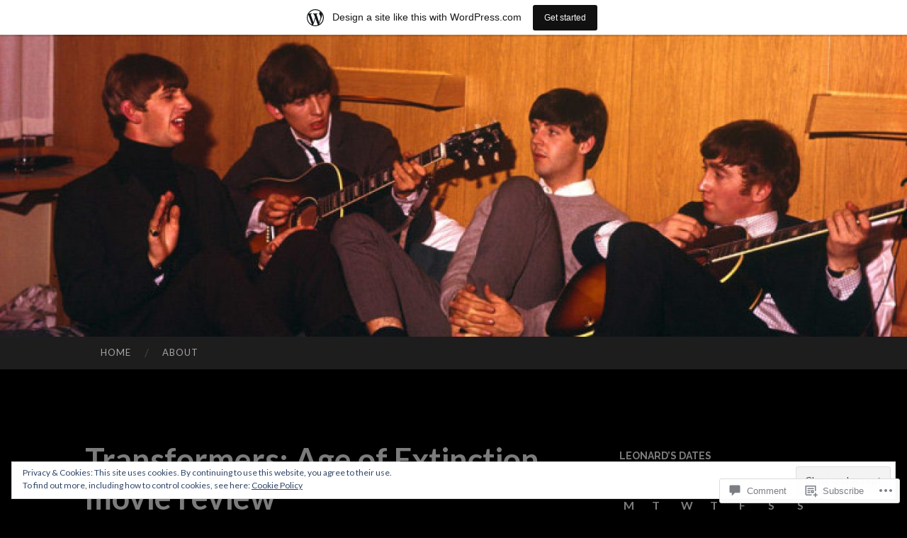

--- FILE ---
content_type: text/html; charset=UTF-8
request_url: https://leobruce09.wordpress.com/2014/06/29/transformers-age-of-extinction-movie-review/
body_size: 32529
content:
<!DOCTYPE html>
<html lang="en">
<head>
<meta charset="UTF-8">
<meta name="viewport" content="width=device-width, initial-scale=1">
<title>Transformers: Age of Extinction movie review | Stuff I Like to Blog About</title>
<link rel="profile" href="http://gmpg.org/xfn/11">
<link rel="pingback" href="https://leobruce09.wordpress.com/xmlrpc.php">

<meta name='robots' content='max-image-preview:large' />
<link rel='dns-prefetch' href='//s0.wp.com' />
<link rel='dns-prefetch' href='//widgets.wp.com' />
<link rel='dns-prefetch' href='//fonts-api.wp.com' />
<link rel='dns-prefetch' href='//af.pubmine.com' />
<link rel="alternate" type="application/rss+xml" title="Stuff I Like to Blog About &raquo; Feed" href="https://leobruce09.wordpress.com/feed/" />
<link rel="alternate" type="application/rss+xml" title="Stuff I Like to Blog About &raquo; Comments Feed" href="https://leobruce09.wordpress.com/comments/feed/" />
<link rel="alternate" type="application/rss+xml" title="Stuff I Like to Blog About &raquo; Transformers: Age of Extinction movie&nbsp;review Comments Feed" href="https://leobruce09.wordpress.com/2014/06/29/transformers-age-of-extinction-movie-review/feed/" />
	<script type="text/javascript">
		/* <![CDATA[ */
		function addLoadEvent(func) {
			var oldonload = window.onload;
			if (typeof window.onload != 'function') {
				window.onload = func;
			} else {
				window.onload = function () {
					oldonload();
					func();
				}
			}
		}
		/* ]]> */
	</script>
	<link crossorigin='anonymous' rel='stylesheet' id='all-css-0-1' href='/_static/??-eJx9jFsKAjEMRTdkjYNS8UNcS2caSqfpg0lKcfdORRQf+BM4ufceaEVNOQkmgVhVoep8YmjeOhQGrGuag0dFpoFgLGQEGViuhNuJeQO/BTNKMVN4MMSc+7GV1vGCXWJVySwf9E9JPuBLfKev+kjZPQfRLAHFJ6dGs8Baff/08SWeh6Me9GF30vv5BiA5ZKI=&cssminify=yes' type='text/css' media='all' />
<style id='wp-emoji-styles-inline-css'>

	img.wp-smiley, img.emoji {
		display: inline !important;
		border: none !important;
		box-shadow: none !important;
		height: 1em !important;
		width: 1em !important;
		margin: 0 0.07em !important;
		vertical-align: -0.1em !important;
		background: none !important;
		padding: 0 !important;
	}
/*# sourceURL=wp-emoji-styles-inline-css */
</style>
<link crossorigin='anonymous' rel='stylesheet' id='all-css-2-1' href='/wp-content/plugins/gutenberg-core/v22.4.2/build/styles/block-library/style.min.css?m=1769608164i&cssminify=yes' type='text/css' media='all' />
<style id='wp-block-library-inline-css'>
.has-text-align-justify {
	text-align:justify;
}
.has-text-align-justify{text-align:justify;}

/*# sourceURL=wp-block-library-inline-css */
</style><style id='global-styles-inline-css'>
:root{--wp--preset--aspect-ratio--square: 1;--wp--preset--aspect-ratio--4-3: 4/3;--wp--preset--aspect-ratio--3-4: 3/4;--wp--preset--aspect-ratio--3-2: 3/2;--wp--preset--aspect-ratio--2-3: 2/3;--wp--preset--aspect-ratio--16-9: 16/9;--wp--preset--aspect-ratio--9-16: 9/16;--wp--preset--color--black: #000000;--wp--preset--color--cyan-bluish-gray: #abb8c3;--wp--preset--color--white: #ffffff;--wp--preset--color--pale-pink: #f78da7;--wp--preset--color--vivid-red: #cf2e2e;--wp--preset--color--luminous-vivid-orange: #ff6900;--wp--preset--color--luminous-vivid-amber: #fcb900;--wp--preset--color--light-green-cyan: #7bdcb5;--wp--preset--color--vivid-green-cyan: #00d084;--wp--preset--color--pale-cyan-blue: #8ed1fc;--wp--preset--color--vivid-cyan-blue: #0693e3;--wp--preset--color--vivid-purple: #9b51e0;--wp--preset--gradient--vivid-cyan-blue-to-vivid-purple: linear-gradient(135deg,rgb(6,147,227) 0%,rgb(155,81,224) 100%);--wp--preset--gradient--light-green-cyan-to-vivid-green-cyan: linear-gradient(135deg,rgb(122,220,180) 0%,rgb(0,208,130) 100%);--wp--preset--gradient--luminous-vivid-amber-to-luminous-vivid-orange: linear-gradient(135deg,rgb(252,185,0) 0%,rgb(255,105,0) 100%);--wp--preset--gradient--luminous-vivid-orange-to-vivid-red: linear-gradient(135deg,rgb(255,105,0) 0%,rgb(207,46,46) 100%);--wp--preset--gradient--very-light-gray-to-cyan-bluish-gray: linear-gradient(135deg,rgb(238,238,238) 0%,rgb(169,184,195) 100%);--wp--preset--gradient--cool-to-warm-spectrum: linear-gradient(135deg,rgb(74,234,220) 0%,rgb(151,120,209) 20%,rgb(207,42,186) 40%,rgb(238,44,130) 60%,rgb(251,105,98) 80%,rgb(254,248,76) 100%);--wp--preset--gradient--blush-light-purple: linear-gradient(135deg,rgb(255,206,236) 0%,rgb(152,150,240) 100%);--wp--preset--gradient--blush-bordeaux: linear-gradient(135deg,rgb(254,205,165) 0%,rgb(254,45,45) 50%,rgb(107,0,62) 100%);--wp--preset--gradient--luminous-dusk: linear-gradient(135deg,rgb(255,203,112) 0%,rgb(199,81,192) 50%,rgb(65,88,208) 100%);--wp--preset--gradient--pale-ocean: linear-gradient(135deg,rgb(255,245,203) 0%,rgb(182,227,212) 50%,rgb(51,167,181) 100%);--wp--preset--gradient--electric-grass: linear-gradient(135deg,rgb(202,248,128) 0%,rgb(113,206,126) 100%);--wp--preset--gradient--midnight: linear-gradient(135deg,rgb(2,3,129) 0%,rgb(40,116,252) 100%);--wp--preset--font-size--small: 13px;--wp--preset--font-size--medium: 20px;--wp--preset--font-size--large: 36px;--wp--preset--font-size--x-large: 42px;--wp--preset--font-family--albert-sans: 'Albert Sans', sans-serif;--wp--preset--font-family--alegreya: Alegreya, serif;--wp--preset--font-family--arvo: Arvo, serif;--wp--preset--font-family--bodoni-moda: 'Bodoni Moda', serif;--wp--preset--font-family--bricolage-grotesque: 'Bricolage Grotesque', sans-serif;--wp--preset--font-family--cabin: Cabin, sans-serif;--wp--preset--font-family--chivo: Chivo, sans-serif;--wp--preset--font-family--commissioner: Commissioner, sans-serif;--wp--preset--font-family--cormorant: Cormorant, serif;--wp--preset--font-family--courier-prime: 'Courier Prime', monospace;--wp--preset--font-family--crimson-pro: 'Crimson Pro', serif;--wp--preset--font-family--dm-mono: 'DM Mono', monospace;--wp--preset--font-family--dm-sans: 'DM Sans', sans-serif;--wp--preset--font-family--dm-serif-display: 'DM Serif Display', serif;--wp--preset--font-family--domine: Domine, serif;--wp--preset--font-family--eb-garamond: 'EB Garamond', serif;--wp--preset--font-family--epilogue: Epilogue, sans-serif;--wp--preset--font-family--fahkwang: Fahkwang, sans-serif;--wp--preset--font-family--figtree: Figtree, sans-serif;--wp--preset--font-family--fira-sans: 'Fira Sans', sans-serif;--wp--preset--font-family--fjalla-one: 'Fjalla One', sans-serif;--wp--preset--font-family--fraunces: Fraunces, serif;--wp--preset--font-family--gabarito: Gabarito, system-ui;--wp--preset--font-family--ibm-plex-mono: 'IBM Plex Mono', monospace;--wp--preset--font-family--ibm-plex-sans: 'IBM Plex Sans', sans-serif;--wp--preset--font-family--ibarra-real-nova: 'Ibarra Real Nova', serif;--wp--preset--font-family--instrument-serif: 'Instrument Serif', serif;--wp--preset--font-family--inter: Inter, sans-serif;--wp--preset--font-family--josefin-sans: 'Josefin Sans', sans-serif;--wp--preset--font-family--jost: Jost, sans-serif;--wp--preset--font-family--libre-baskerville: 'Libre Baskerville', serif;--wp--preset--font-family--libre-franklin: 'Libre Franklin', sans-serif;--wp--preset--font-family--literata: Literata, serif;--wp--preset--font-family--lora: Lora, serif;--wp--preset--font-family--merriweather: Merriweather, serif;--wp--preset--font-family--montserrat: Montserrat, sans-serif;--wp--preset--font-family--newsreader: Newsreader, serif;--wp--preset--font-family--noto-sans-mono: 'Noto Sans Mono', sans-serif;--wp--preset--font-family--nunito: Nunito, sans-serif;--wp--preset--font-family--open-sans: 'Open Sans', sans-serif;--wp--preset--font-family--overpass: Overpass, sans-serif;--wp--preset--font-family--pt-serif: 'PT Serif', serif;--wp--preset--font-family--petrona: Petrona, serif;--wp--preset--font-family--piazzolla: Piazzolla, serif;--wp--preset--font-family--playfair-display: 'Playfair Display', serif;--wp--preset--font-family--plus-jakarta-sans: 'Plus Jakarta Sans', sans-serif;--wp--preset--font-family--poppins: Poppins, sans-serif;--wp--preset--font-family--raleway: Raleway, sans-serif;--wp--preset--font-family--roboto: Roboto, sans-serif;--wp--preset--font-family--roboto-slab: 'Roboto Slab', serif;--wp--preset--font-family--rubik: Rubik, sans-serif;--wp--preset--font-family--rufina: Rufina, serif;--wp--preset--font-family--sora: Sora, sans-serif;--wp--preset--font-family--source-sans-3: 'Source Sans 3', sans-serif;--wp--preset--font-family--source-serif-4: 'Source Serif 4', serif;--wp--preset--font-family--space-mono: 'Space Mono', monospace;--wp--preset--font-family--syne: Syne, sans-serif;--wp--preset--font-family--texturina: Texturina, serif;--wp--preset--font-family--urbanist: Urbanist, sans-serif;--wp--preset--font-family--work-sans: 'Work Sans', sans-serif;--wp--preset--spacing--20: 0.44rem;--wp--preset--spacing--30: 0.67rem;--wp--preset--spacing--40: 1rem;--wp--preset--spacing--50: 1.5rem;--wp--preset--spacing--60: 2.25rem;--wp--preset--spacing--70: 3.38rem;--wp--preset--spacing--80: 5.06rem;--wp--preset--shadow--natural: 6px 6px 9px rgba(0, 0, 0, 0.2);--wp--preset--shadow--deep: 12px 12px 50px rgba(0, 0, 0, 0.4);--wp--preset--shadow--sharp: 6px 6px 0px rgba(0, 0, 0, 0.2);--wp--preset--shadow--outlined: 6px 6px 0px -3px rgb(255, 255, 255), 6px 6px rgb(0, 0, 0);--wp--preset--shadow--crisp: 6px 6px 0px rgb(0, 0, 0);}:where(body) { margin: 0; }:where(.is-layout-flex){gap: 0.5em;}:where(.is-layout-grid){gap: 0.5em;}body .is-layout-flex{display: flex;}.is-layout-flex{flex-wrap: wrap;align-items: center;}.is-layout-flex > :is(*, div){margin: 0;}body .is-layout-grid{display: grid;}.is-layout-grid > :is(*, div){margin: 0;}body{padding-top: 0px;padding-right: 0px;padding-bottom: 0px;padding-left: 0px;}:root :where(.wp-element-button, .wp-block-button__link){background-color: #32373c;border-width: 0;color: #fff;font-family: inherit;font-size: inherit;font-style: inherit;font-weight: inherit;letter-spacing: inherit;line-height: inherit;padding-top: calc(0.667em + 2px);padding-right: calc(1.333em + 2px);padding-bottom: calc(0.667em + 2px);padding-left: calc(1.333em + 2px);text-decoration: none;text-transform: inherit;}.has-black-color{color: var(--wp--preset--color--black) !important;}.has-cyan-bluish-gray-color{color: var(--wp--preset--color--cyan-bluish-gray) !important;}.has-white-color{color: var(--wp--preset--color--white) !important;}.has-pale-pink-color{color: var(--wp--preset--color--pale-pink) !important;}.has-vivid-red-color{color: var(--wp--preset--color--vivid-red) !important;}.has-luminous-vivid-orange-color{color: var(--wp--preset--color--luminous-vivid-orange) !important;}.has-luminous-vivid-amber-color{color: var(--wp--preset--color--luminous-vivid-amber) !important;}.has-light-green-cyan-color{color: var(--wp--preset--color--light-green-cyan) !important;}.has-vivid-green-cyan-color{color: var(--wp--preset--color--vivid-green-cyan) !important;}.has-pale-cyan-blue-color{color: var(--wp--preset--color--pale-cyan-blue) !important;}.has-vivid-cyan-blue-color{color: var(--wp--preset--color--vivid-cyan-blue) !important;}.has-vivid-purple-color{color: var(--wp--preset--color--vivid-purple) !important;}.has-black-background-color{background-color: var(--wp--preset--color--black) !important;}.has-cyan-bluish-gray-background-color{background-color: var(--wp--preset--color--cyan-bluish-gray) !important;}.has-white-background-color{background-color: var(--wp--preset--color--white) !important;}.has-pale-pink-background-color{background-color: var(--wp--preset--color--pale-pink) !important;}.has-vivid-red-background-color{background-color: var(--wp--preset--color--vivid-red) !important;}.has-luminous-vivid-orange-background-color{background-color: var(--wp--preset--color--luminous-vivid-orange) !important;}.has-luminous-vivid-amber-background-color{background-color: var(--wp--preset--color--luminous-vivid-amber) !important;}.has-light-green-cyan-background-color{background-color: var(--wp--preset--color--light-green-cyan) !important;}.has-vivid-green-cyan-background-color{background-color: var(--wp--preset--color--vivid-green-cyan) !important;}.has-pale-cyan-blue-background-color{background-color: var(--wp--preset--color--pale-cyan-blue) !important;}.has-vivid-cyan-blue-background-color{background-color: var(--wp--preset--color--vivid-cyan-blue) !important;}.has-vivid-purple-background-color{background-color: var(--wp--preset--color--vivid-purple) !important;}.has-black-border-color{border-color: var(--wp--preset--color--black) !important;}.has-cyan-bluish-gray-border-color{border-color: var(--wp--preset--color--cyan-bluish-gray) !important;}.has-white-border-color{border-color: var(--wp--preset--color--white) !important;}.has-pale-pink-border-color{border-color: var(--wp--preset--color--pale-pink) !important;}.has-vivid-red-border-color{border-color: var(--wp--preset--color--vivid-red) !important;}.has-luminous-vivid-orange-border-color{border-color: var(--wp--preset--color--luminous-vivid-orange) !important;}.has-luminous-vivid-amber-border-color{border-color: var(--wp--preset--color--luminous-vivid-amber) !important;}.has-light-green-cyan-border-color{border-color: var(--wp--preset--color--light-green-cyan) !important;}.has-vivid-green-cyan-border-color{border-color: var(--wp--preset--color--vivid-green-cyan) !important;}.has-pale-cyan-blue-border-color{border-color: var(--wp--preset--color--pale-cyan-blue) !important;}.has-vivid-cyan-blue-border-color{border-color: var(--wp--preset--color--vivid-cyan-blue) !important;}.has-vivid-purple-border-color{border-color: var(--wp--preset--color--vivid-purple) !important;}.has-vivid-cyan-blue-to-vivid-purple-gradient-background{background: var(--wp--preset--gradient--vivid-cyan-blue-to-vivid-purple) !important;}.has-light-green-cyan-to-vivid-green-cyan-gradient-background{background: var(--wp--preset--gradient--light-green-cyan-to-vivid-green-cyan) !important;}.has-luminous-vivid-amber-to-luminous-vivid-orange-gradient-background{background: var(--wp--preset--gradient--luminous-vivid-amber-to-luminous-vivid-orange) !important;}.has-luminous-vivid-orange-to-vivid-red-gradient-background{background: var(--wp--preset--gradient--luminous-vivid-orange-to-vivid-red) !important;}.has-very-light-gray-to-cyan-bluish-gray-gradient-background{background: var(--wp--preset--gradient--very-light-gray-to-cyan-bluish-gray) !important;}.has-cool-to-warm-spectrum-gradient-background{background: var(--wp--preset--gradient--cool-to-warm-spectrum) !important;}.has-blush-light-purple-gradient-background{background: var(--wp--preset--gradient--blush-light-purple) !important;}.has-blush-bordeaux-gradient-background{background: var(--wp--preset--gradient--blush-bordeaux) !important;}.has-luminous-dusk-gradient-background{background: var(--wp--preset--gradient--luminous-dusk) !important;}.has-pale-ocean-gradient-background{background: var(--wp--preset--gradient--pale-ocean) !important;}.has-electric-grass-gradient-background{background: var(--wp--preset--gradient--electric-grass) !important;}.has-midnight-gradient-background{background: var(--wp--preset--gradient--midnight) !important;}.has-small-font-size{font-size: var(--wp--preset--font-size--small) !important;}.has-medium-font-size{font-size: var(--wp--preset--font-size--medium) !important;}.has-large-font-size{font-size: var(--wp--preset--font-size--large) !important;}.has-x-large-font-size{font-size: var(--wp--preset--font-size--x-large) !important;}.has-albert-sans-font-family{font-family: var(--wp--preset--font-family--albert-sans) !important;}.has-alegreya-font-family{font-family: var(--wp--preset--font-family--alegreya) !important;}.has-arvo-font-family{font-family: var(--wp--preset--font-family--arvo) !important;}.has-bodoni-moda-font-family{font-family: var(--wp--preset--font-family--bodoni-moda) !important;}.has-bricolage-grotesque-font-family{font-family: var(--wp--preset--font-family--bricolage-grotesque) !important;}.has-cabin-font-family{font-family: var(--wp--preset--font-family--cabin) !important;}.has-chivo-font-family{font-family: var(--wp--preset--font-family--chivo) !important;}.has-commissioner-font-family{font-family: var(--wp--preset--font-family--commissioner) !important;}.has-cormorant-font-family{font-family: var(--wp--preset--font-family--cormorant) !important;}.has-courier-prime-font-family{font-family: var(--wp--preset--font-family--courier-prime) !important;}.has-crimson-pro-font-family{font-family: var(--wp--preset--font-family--crimson-pro) !important;}.has-dm-mono-font-family{font-family: var(--wp--preset--font-family--dm-mono) !important;}.has-dm-sans-font-family{font-family: var(--wp--preset--font-family--dm-sans) !important;}.has-dm-serif-display-font-family{font-family: var(--wp--preset--font-family--dm-serif-display) !important;}.has-domine-font-family{font-family: var(--wp--preset--font-family--domine) !important;}.has-eb-garamond-font-family{font-family: var(--wp--preset--font-family--eb-garamond) !important;}.has-epilogue-font-family{font-family: var(--wp--preset--font-family--epilogue) !important;}.has-fahkwang-font-family{font-family: var(--wp--preset--font-family--fahkwang) !important;}.has-figtree-font-family{font-family: var(--wp--preset--font-family--figtree) !important;}.has-fira-sans-font-family{font-family: var(--wp--preset--font-family--fira-sans) !important;}.has-fjalla-one-font-family{font-family: var(--wp--preset--font-family--fjalla-one) !important;}.has-fraunces-font-family{font-family: var(--wp--preset--font-family--fraunces) !important;}.has-gabarito-font-family{font-family: var(--wp--preset--font-family--gabarito) !important;}.has-ibm-plex-mono-font-family{font-family: var(--wp--preset--font-family--ibm-plex-mono) !important;}.has-ibm-plex-sans-font-family{font-family: var(--wp--preset--font-family--ibm-plex-sans) !important;}.has-ibarra-real-nova-font-family{font-family: var(--wp--preset--font-family--ibarra-real-nova) !important;}.has-instrument-serif-font-family{font-family: var(--wp--preset--font-family--instrument-serif) !important;}.has-inter-font-family{font-family: var(--wp--preset--font-family--inter) !important;}.has-josefin-sans-font-family{font-family: var(--wp--preset--font-family--josefin-sans) !important;}.has-jost-font-family{font-family: var(--wp--preset--font-family--jost) !important;}.has-libre-baskerville-font-family{font-family: var(--wp--preset--font-family--libre-baskerville) !important;}.has-libre-franklin-font-family{font-family: var(--wp--preset--font-family--libre-franklin) !important;}.has-literata-font-family{font-family: var(--wp--preset--font-family--literata) !important;}.has-lora-font-family{font-family: var(--wp--preset--font-family--lora) !important;}.has-merriweather-font-family{font-family: var(--wp--preset--font-family--merriweather) !important;}.has-montserrat-font-family{font-family: var(--wp--preset--font-family--montserrat) !important;}.has-newsreader-font-family{font-family: var(--wp--preset--font-family--newsreader) !important;}.has-noto-sans-mono-font-family{font-family: var(--wp--preset--font-family--noto-sans-mono) !important;}.has-nunito-font-family{font-family: var(--wp--preset--font-family--nunito) !important;}.has-open-sans-font-family{font-family: var(--wp--preset--font-family--open-sans) !important;}.has-overpass-font-family{font-family: var(--wp--preset--font-family--overpass) !important;}.has-pt-serif-font-family{font-family: var(--wp--preset--font-family--pt-serif) !important;}.has-petrona-font-family{font-family: var(--wp--preset--font-family--petrona) !important;}.has-piazzolla-font-family{font-family: var(--wp--preset--font-family--piazzolla) !important;}.has-playfair-display-font-family{font-family: var(--wp--preset--font-family--playfair-display) !important;}.has-plus-jakarta-sans-font-family{font-family: var(--wp--preset--font-family--plus-jakarta-sans) !important;}.has-poppins-font-family{font-family: var(--wp--preset--font-family--poppins) !important;}.has-raleway-font-family{font-family: var(--wp--preset--font-family--raleway) !important;}.has-roboto-font-family{font-family: var(--wp--preset--font-family--roboto) !important;}.has-roboto-slab-font-family{font-family: var(--wp--preset--font-family--roboto-slab) !important;}.has-rubik-font-family{font-family: var(--wp--preset--font-family--rubik) !important;}.has-rufina-font-family{font-family: var(--wp--preset--font-family--rufina) !important;}.has-sora-font-family{font-family: var(--wp--preset--font-family--sora) !important;}.has-source-sans-3-font-family{font-family: var(--wp--preset--font-family--source-sans-3) !important;}.has-source-serif-4-font-family{font-family: var(--wp--preset--font-family--source-serif-4) !important;}.has-space-mono-font-family{font-family: var(--wp--preset--font-family--space-mono) !important;}.has-syne-font-family{font-family: var(--wp--preset--font-family--syne) !important;}.has-texturina-font-family{font-family: var(--wp--preset--font-family--texturina) !important;}.has-urbanist-font-family{font-family: var(--wp--preset--font-family--urbanist) !important;}.has-work-sans-font-family{font-family: var(--wp--preset--font-family--work-sans) !important;}
/*# sourceURL=global-styles-inline-css */
</style>

<style id='classic-theme-styles-inline-css'>
.wp-block-button__link{background-color:#32373c;border-radius:9999px;box-shadow:none;color:#fff;font-size:1.125em;padding:calc(.667em + 2px) calc(1.333em + 2px);text-decoration:none}.wp-block-file__button{background:#32373c;color:#fff}.wp-block-accordion-heading{margin:0}.wp-block-accordion-heading__toggle{background-color:inherit!important;color:inherit!important}.wp-block-accordion-heading__toggle:not(:focus-visible){outline:none}.wp-block-accordion-heading__toggle:focus,.wp-block-accordion-heading__toggle:hover{background-color:inherit!important;border:none;box-shadow:none;color:inherit;padding:var(--wp--preset--spacing--20,1em) 0;text-decoration:none}.wp-block-accordion-heading__toggle:focus-visible{outline:auto;outline-offset:0}
/*# sourceURL=/wp-content/plugins/gutenberg-core/v22.4.2/build/styles/block-library/classic.min.css */
</style>
<link crossorigin='anonymous' rel='stylesheet' id='all-css-4-1' href='/_static/??-eJx9jskOwjAMRH+IYPblgPgUlMWClDqJYqf9fVxVXABxseSZefbAWIzPSTAJUDOlb/eYGHyuqDoVK6AJwhAt9kgaW3rmBfzGxqKMca5UZDY6KTYy8lCQ/3EdSrH+aVSaT8wGUM7pbd4GTCFXsE0yWZHovzDg6sG12AcYsDp9reLUmT/3qcyVLuvj4bRd7fbnTfcCmvdj7g==&cssminify=yes' type='text/css' media='all' />
<link rel='stylesheet' id='verbum-gutenberg-css-css' href='https://widgets.wp.com/verbum-block-editor/block-editor.css?ver=1738686361' media='all' />
<link rel='stylesheet' id='hemingway-rewritten-fonts-css' href='https://fonts-api.wp.com/css?family=Raleway%3A400%2C300%2C700%7CLato%3A400%2C700%2C400italic%2C700italic&#038;subset=latin%2Clatin-ext' media='all' />
<link crossorigin='anonymous' rel='stylesheet' id='all-css-8-1' href='/_static/??-eJyFT8sOwjAM+yFKhHjshPgUtJbQBdKm6oOKv6dDHIZA281WbMeGGpQRn9FnyAM6TBCKhobI29o/VcQaKbc7pPxkXJuUVjAxuaICF0s+wQ1z6M39w8GJeDiTN2DRY6TmSP/hT+hCkzHz3UbVYMTNdUpFJxMpZBpfXoVZ6px+kAdGpYvW3AosTq50sZhbMJO5x2V9RM1iG7TQVBM6Z7IoisX044Yvoq7cUxytJ3fcdIdtt+82293tBXRDsdo=&cssminify=yes' type='text/css' media='all' />
<link crossorigin='anonymous' rel='stylesheet' id='print-css-9-1' href='/wp-content/mu-plugins/global-print/global-print.css?m=1465851035i&cssminify=yes' type='text/css' media='print' />
<style id='jetpack-global-styles-frontend-style-inline-css'>
:root { --font-headings: unset; --font-base: unset; --font-headings-default: -apple-system,BlinkMacSystemFont,"Segoe UI",Roboto,Oxygen-Sans,Ubuntu,Cantarell,"Helvetica Neue",sans-serif; --font-base-default: -apple-system,BlinkMacSystemFont,"Segoe UI",Roboto,Oxygen-Sans,Ubuntu,Cantarell,"Helvetica Neue",sans-serif;}
/*# sourceURL=jetpack-global-styles-frontend-style-inline-css */
</style>
<link crossorigin='anonymous' rel='stylesheet' id='all-css-12-1' href='/_static/??-eJyNjtEKwjAMRX/IGKaV+SJ+inRt7TLTZiwdw793k72oIHsJ90BybnDqwUkuIRdMI/Q8RsqKXSi9dY+VMYksw48cFLW1Q/DW++c7Uo57p7rD7aYbZYcqjiwDSxT9gB9baUOae1uDkaWx/K9uIh9DUZxX1gxxIA82e2DSsuW2md9QILgLs0xfuAiu6VLVp+PhbOrKdC9/Ong1&cssminify=yes' type='text/css' media='all' />
<script type="text/javascript" id="jetpack_related-posts-js-extra">
/* <![CDATA[ */
var related_posts_js_options = {"post_heading":"h4"};
//# sourceURL=jetpack_related-posts-js-extra
/* ]]> */
</script>
<script type="text/javascript" id="wpcom-actionbar-placeholder-js-extra">
/* <![CDATA[ */
var actionbardata = {"siteID":"57437754","postID":"5027","siteURL":"https://leobruce09.wordpress.com","xhrURL":"https://leobruce09.wordpress.com/wp-admin/admin-ajax.php","nonce":"a2d72dba4d","isLoggedIn":"","statusMessage":"","subsEmailDefault":"instantly","proxyScriptUrl":"https://s0.wp.com/wp-content/js/wpcom-proxy-request.js?m=1513050504i&amp;ver=20211021","shortlink":"https://wp.me/p3T0bo-1j5","i18n":{"followedText":"New posts from this site will now appear in your \u003Ca href=\"https://wordpress.com/reader\"\u003EReader\u003C/a\u003E","foldBar":"Collapse this bar","unfoldBar":"Expand this bar","shortLinkCopied":"Shortlink copied to clipboard."}};
//# sourceURL=wpcom-actionbar-placeholder-js-extra
/* ]]> */
</script>
<script type="text/javascript" id="jetpack-mu-wpcom-settings-js-before">
/* <![CDATA[ */
var JETPACK_MU_WPCOM_SETTINGS = {"assetsUrl":"https://s0.wp.com/wp-content/mu-plugins/jetpack-mu-wpcom-plugin/moon/jetpack_vendor/automattic/jetpack-mu-wpcom/src/build/"};
//# sourceURL=jetpack-mu-wpcom-settings-js-before
/* ]]> */
</script>
<script crossorigin='anonymous' type='text/javascript'  src='/_static/??-eJx9jeEOwiAMhF/Irrpk+sv4KGYDJCDQhsKmb+80Gqcm/movd98dTgyKUjGpYKzAoVqXBL0p3KvzU2MkSnh0SeFQXdCYTeiL0cAkRT5VE11qvKxwUeznTCjAmS7Xb28xKnUQlR0XR7M6UQg0/YlPTlszz/vXC0ONDKMzP9QQyL45yrrXAir0IubBq8g4tvcDiRJYzXmuOMT9Ztd16/W2bTt/AxXcbtI='></script>
<script type="text/javascript" id="rlt-proxy-js-after">
/* <![CDATA[ */
	rltInitialize( {"token":null,"iframeOrigins":["https:\/\/widgets.wp.com"]} );
//# sourceURL=rlt-proxy-js-after
/* ]]> */
</script>
<link rel="canonical" href="http://davontheextraordinaire.com/2014/06/28/transformers-age-of-extinction-movie-review" />
<link rel="EditURI" type="application/rsd+xml" title="RSD" href="https://leobruce09.wordpress.com/xmlrpc.php?rsd" />
<meta name="generator" content="WordPress.com" />
<link rel='shortlink' href='https://wp.me/p3T0bo-1j5' />
<link rel="alternate" type="application/json+oembed" href="https://public-api.wordpress.com/oembed/?format=json&amp;url=https%3A%2F%2Fleobruce09.wordpress.com%2F2014%2F06%2F29%2Ftransformers-age-of-extinction-movie-review%2F&amp;for=wpcom-auto-discovery" /><link rel="alternate" type="application/xml+oembed" href="https://public-api.wordpress.com/oembed/?format=xml&amp;url=https%3A%2F%2Fleobruce09.wordpress.com%2F2014%2F06%2F29%2Ftransformers-age-of-extinction-movie-review%2F&amp;for=wpcom-auto-discovery" />
<!-- Jetpack Open Graph Tags -->
<meta property="og:type" content="article" />
<meta property="og:title" content="Transformers: Age of Extinction movie review" />
<meta property="og:url" content="https://leobruce09.wordpress.com/2014/06/29/transformers-age-of-extinction-movie-review/" />
<meta property="og:description" content="Reblogged on WordPress.com" />
<meta property="article:published_time" content="2014-06-29T00:21:47+00:00" />
<meta property="article:modified_time" content="2014-06-29T00:21:47+00:00" />
<meta property="og:site_name" content="Stuff I Like to Blog About" />
<meta property="og:image" content="https://secure.gravatar.com/blavatar/27b459d88063f3f47caf15dd7be49f208ea63919d2ef7473a19b7a615b7314c6?s=200&#038;ts=1769667646" />
<meta property="og:image:width" content="200" />
<meta property="og:image:height" content="200" />
<meta property="og:image:alt" content="" />
<meta property="og:locale" content="en_US" />
<meta property="fb:app_id" content="249643311490" />
<meta property="article:publisher" content="https://www.facebook.com/WordPresscom" />
<meta name="twitter:text:title" content="Transformers: Age of Extinction movie&nbsp;review" />
<meta name="twitter:image" content="https://secure.gravatar.com/blavatar/27b459d88063f3f47caf15dd7be49f208ea63919d2ef7473a19b7a615b7314c6?s=240" />
<meta name="twitter:card" content="summary" />

<!-- End Jetpack Open Graph Tags -->
<link rel="shortcut icon" type="image/x-icon" href="https://secure.gravatar.com/blavatar/27b459d88063f3f47caf15dd7be49f208ea63919d2ef7473a19b7a615b7314c6?s=32" sizes="16x16" />
<link rel="icon" type="image/x-icon" href="https://secure.gravatar.com/blavatar/27b459d88063f3f47caf15dd7be49f208ea63919d2ef7473a19b7a615b7314c6?s=32" sizes="16x16" />
<link rel="apple-touch-icon" href="https://secure.gravatar.com/blavatar/27b459d88063f3f47caf15dd7be49f208ea63919d2ef7473a19b7a615b7314c6?s=114" />
<link rel='openid.server' href='https://leobruce09.wordpress.com/?openidserver=1' />
<link rel='openid.delegate' href='https://leobruce09.wordpress.com/' />
<link rel="search" type="application/opensearchdescription+xml" href="https://leobruce09.wordpress.com/osd.xml" title="Stuff I Like to Blog About" />
<link rel="search" type="application/opensearchdescription+xml" href="https://s1.wp.com/opensearch.xml" title="WordPress.com" />
<meta name="theme-color" content="#000000" />
		<style type="text/css">
			.recentcomments a {
				display: inline !important;
				padding: 0 !important;
				margin: 0 !important;
			}

			table.recentcommentsavatartop img.avatar, table.recentcommentsavatarend img.avatar {
				border: 0px;
				margin: 0;
			}

			table.recentcommentsavatartop a, table.recentcommentsavatarend a {
				border: 0px !important;
				background-color: transparent !important;
			}

			td.recentcommentsavatarend, td.recentcommentsavatartop {
				padding: 0px 0px 1px 0px;
				margin: 0px;
			}

			td.recentcommentstextend {
				border: none !important;
				padding: 0px 0px 2px 10px;
			}

			.rtl td.recentcommentstextend {
				padding: 0px 10px 2px 0px;
			}

			td.recentcommentstexttop {
				border: none;
				padding: 0px 0px 0px 10px;
			}

			.rtl td.recentcommentstexttop {
				padding: 0px 10px 0px 0px;
			}
		</style>
			<style type="text/css">
			.site-title,
		.site-description,
		.site-branding {
			position: absolute;
			clip: rect(1px, 1px, 1px, 1px);
		}
				.site-header-image {
			background-image: url(https://leobruce09.wordpress.com/wp-content/uploads/2016/11/cropped-the-beatles-eight-days-a-week-the-touring-years1-720x405.jpg);
		}
		</style>
	<style type="text/css" id="custom-background-css">
body.custom-background { background-color: #000000; }
</style>
	<script type="text/javascript">
/* <![CDATA[ */
var wa_client = {}; wa_client.cmd = []; wa_client.config = { 'blog_id': 57437754, 'blog_language': 'en', 'is_wordads': false, 'hosting_type': 0, 'afp_account_id': null, 'afp_host_id': 5038568878849053, 'theme': 'pub/hemingway-rewritten', '_': { 'title': 'Advertisement', 'privacy_settings': 'Privacy Settings' }, 'formats': [ 'inline', 'belowpost', 'bottom_sticky', 'sidebar_sticky_right', 'sidebar', 'gutenberg_rectangle', 'gutenberg_leaderboard', 'gutenberg_mobile_leaderboard', 'gutenberg_skyscraper' ] };
/* ]]> */
</script>
		<script type="text/javascript">

			window.doNotSellCallback = function() {

				var linkElements = [
					'a[href="https://wordpress.com/?ref=footer_blog"]',
					'a[href="https://wordpress.com/?ref=footer_website"]',
					'a[href="https://wordpress.com/?ref=vertical_footer"]',
					'a[href^="https://wordpress.com/?ref=footer_segment_"]',
				].join(',');

				var dnsLink = document.createElement( 'a' );
				dnsLink.href = 'https://wordpress.com/advertising-program-optout/';
				dnsLink.classList.add( 'do-not-sell-link' );
				dnsLink.rel = 'nofollow';
				dnsLink.style.marginLeft = '0.5em';
				dnsLink.textContent = 'Do Not Sell or Share My Personal Information';

				var creditLinks = document.querySelectorAll( linkElements );

				if ( 0 === creditLinks.length ) {
					return false;
				}

				Array.prototype.forEach.call( creditLinks, function( el ) {
					el.insertAdjacentElement( 'afterend', dnsLink );
				});

				return true;
			};

		</script>
		<style type="text/css" id="custom-colors-css">.comment-metadata a { color: #BBBBBB;}
.sep { color: #DDDDDD;}
th,td { border-color: #dddddd;}
th,td { border-color: rgba( 221, 221, 221, 0.5 );}
.format-aside .entry-content, blockquote, pre { background-color: #eeeeee;}
.format-aside .entry-content, blockquote, pre { background-color: rgba( 238, 238, 238, 0.2 );}
input[type="text"],input[type="email"],input[type="url"],input[type="password"],input[type="search"],textareali > article.comment,.hentry,.widget ul li,.widget,.site-main .comment-navigation, .site-main .paging-navigation, .site-main .post-navigation,.comment-list > li:first-child > article.comment:first-child,.page-title { border-color: #eeeeee;}
input[type="text"],input[type="email"],input[type="url"],input[type="password"],input[type="search"],textareali > article.comment,.hentry,.widget ul li,.widget,.site-main .comment-navigation, .site-main .paging-navigation, .site-main .post-navigation,.comment-list > li:first-child > article.comment:first-child,.page-title { border-color: rgba( 238, 238, 238, 0.5 );}
.site-title a, .site-title a:visited, #secondary button, #secondary input[type="button"], #secondary input[type="reset"], #secondary input[type="submit"] { color: #FFFFFF;}
.entry-tags a,.entry-tags a:visited { color: #FFFFFF;}
.entry-tags a:hover { color: #FFFFFF;}
.featured-image .flag { color: #FFFFFF;}
.site-footer button, .site-footer input[type="button"], .site-footer input[type="reset"], .site-footer input[type="submit"], .widget_search .search-submit { color: #FFFFFF;}
.site-footer button:hover, .site-footer input[type="button"]:hover, .site-footer input[type="reset"]:hover, .site-footer input[type="submit"]:hover, .widget_search .search-submit:hover { color: #FFFFFF;}
button:hover, input[type="button"]:hover, input[type="reset"]:hover, input[type="submit"]:hover { color: #FFFFFF;}
#header-search .search-submit { color: #FFFFFF;}
address { background-color: #f1f1f1;}
address { background-color: rgba( 241, 241, 241, 0.2 );}
.entry-content table tbody > tr:nth-child(odd) > td { background-color: #f9f9f9;}
.entry-content table tbody > tr:nth-child(odd) > td { background-color: rgba( 249, 249, 249, 0.2 );}
blockquote { color: #7C7C7C;}
.entry-title, .entry-title a,.entry-title a:visited,.comments-title { color: #7C7C7C;}
.format-quote .entry-content { background-color: #262626;}
.format-quote .entry-content { background-color: rgba( 38, 38, 38, 0.2 );}
body, button, input, textarea { color: #7C7C7C;}
.widget-title, th { color: #7C7C7C;}
.comment-author a,.comment-author a:visited { color: #7C7C7C;}
mark, ins { color: #444444;}
.widget { color: #7C7C7C;}
.jetpack-recipe { border-color: #666666;}
.jetpack-recipe { border-color: rgba( 102, 102, 102, 0.3 );}
blockquote cite { color: #7C7C7C;}
.entry-tags a,.entry-tags a:visited { background-color: #767676;}
.entry-tags a,.entry-tags a:visited { background-color: rgba( 118, 118, 118, 0.4 );}
.entry-tags a:after { border-right-color: #767676;}
.entry-tags a:after { border-right-color: rgba( 118, 118, 118, 0.4 );}
.entry-categories:before { color: #7C7C7C;}
.wp-caption-text { color: #888888;}
.entry-meta, .entry-meta a,.entry-meta a:visited,.page-title,.no-comments { color: #999999;}
body,#infinite-footer .container,.entry-tags a:before { background-color: #000000;}
.site-footer button, .site-footer input[type="button"], .site-footer input[type="reset"], .site-footer input[type="submit"], .widget_search .search-submit { background-color: #680148;}
button:hover, input[type="button"]:hover, input[type="reset"]:hover, input[type="submit"]:hover { background-color: #680148;}
.widget_search .search-submit { border-color: #680148;}
.site-footer button:hover, .site-footer input[type="button"]:hover, .site-footer input[type="reset"]:hover, .site-footer input[type="submit"]:hover, .widget_search .search-submit:hover { background-color: #370026;}
.widget_search .search-submit:hover { border-color: #370026;}
.featured-image .flag { background-color: #680148;}
.jetpack-recipe-title { border-color: #680148;}
.entry-tags a:hover { background-color: #680148;}
.entry-tags a:hover:after { border-right-color: #680148;}
#header-search .search-submit { border-color: #680148;}
#header-search .search-submit { background-color: #680148;}
#header-search .search-submit:hover { background-color: #370026;}
#header-search .search-submit:hover { border-color: #370026;}
a,a:visited,a:hover,a:focus,a:active,.entry-title a:hover { color: #EA00A0;}
.site-title a:hover,.site-title a:focus { color: #FC2FBC;}
.site-footer a,.site-footer a:visited,.site-footer a:hover,.site-footer a:focus,.site-footer a:active { color: #FC2FBC;}
.widget-areas a,.widget-areas a:visited,.widget-areas a:hover,.widget-areas a:focus,.widget-areas a:active { color: #FC2FBC;}
#tertiary .widget_eventbrite .eb-calendar-widget .event-list li a:link .eb-event-list-title,
			#tertiary .widget_eventbrite .eb-calendar-widget .event-list li a:visited .eb-event-list-title,
			#tertiary .widget_eventbrite .eb-calendar-widget .calendar .current-month,
			#tertiary .widget_eventbrite .eb-calendar-widget .event-paging,
			#tertiary .widget_eventbrite th { color: #FC2FBC;}
</style>
<script type="text/javascript">
	window.google_analytics_uacct = "UA-52447-2";
</script>

<script type="text/javascript">
	var _gaq = _gaq || [];
	_gaq.push(['_setAccount', 'UA-52447-2']);
	_gaq.push(['_gat._anonymizeIp']);
	_gaq.push(['_setDomainName', 'wordpress.com']);
	_gaq.push(['_initData']);
	_gaq.push(['_trackPageview']);

	(function() {
		var ga = document.createElement('script'); ga.type = 'text/javascript'; ga.async = true;
		ga.src = ('https:' == document.location.protocol ? 'https://ssl' : 'http://www') + '.google-analytics.com/ga.js';
		(document.getElementsByTagName('head')[0] || document.getElementsByTagName('body')[0]).appendChild(ga);
	})();
</script>
<link crossorigin='anonymous' rel='stylesheet' id='all-css-0-3' href='/_static/??-eJydjdEKwjAMRX/IGqaT+SJ+inRZGN3SpDQtw78Xwe1Rxh7P4XIuLMmhSiEpEKtLXMcgBhOV5HH+MURVgVcQhJ4VZwNbQqJ8RrMT7C9EHSqTAfqs1Yi30SqOBktgGtzomSm//9H34BkfTXe7Xu5t17TTB3k+YIU=&cssminify=yes' type='text/css' media='all' />
</head>

<body class="wp-singular post-template-default single single-post postid-5027 single-format-standard custom-background wp-theme-pubhemingway-rewritten customizer-styles-applied jetpack-reblog-enabled has-marketing-bar has-marketing-bar-theme-hemingway-rewritten">
<div id="page" class="hfeed site">

	<header id="masthead" class="site-header" role="banner">
		<div class="site-header-image">
			<div class="site-branding-wrapper">
				<div class="site-branding">
					<h1 class="site-title"><a href="https://leobruce09.wordpress.com/" rel="home">Stuff I Like to Blog About</a></h1>
					<h2 class="site-description"></h2>
				</div>
			</div>
		</div>
	</header><!-- #masthead -->
	<nav id="site-navigation" class="main-navigation clear" role="navigation">
		<button class="menu-toggle" aria-controls="primary-menu" aria-expanded="false"><span class="screen-reader-text">Menu</span></button>
		<a class="skip-link screen-reader-text" href="#content">Skip to content</a>

		<div id="primary-menu" class="menu"><ul>
<li ><a href="https://leobruce09.wordpress.com/">Home</a></li><li class="page_item page-item-1"><a href="https://leobruce09.wordpress.com/about/">About</a></li>
</ul></div>
		<div id="header-search-toggle">
			<span class="screen-reader-text">Search</span>
		</div>
		<div id="header-search">
			<form role="search" method="get" class="search-form" action="https://leobruce09.wordpress.com/">
				<label>
					<span class="screen-reader-text">Search for:</span>
					<input type="search" class="search-field" placeholder="Search &hellip;" value="" name="s" />
				</label>
				<input type="submit" class="search-submit" value="Search" />
			</form>		</div>
	</nav><!-- #site-navigation -->
	<div id="content" class="site-content">

	<div id="primary" class="content-area">
		<main id="main" class="site-main" role="main">

					
			
<article id="post-5027" class="post-5027 post type-post status-publish format-standard hentry category-uncategorized">
	<header class="entry-header">
					<h1 class="entry-title">Transformers: Age of Extinction movie&nbsp;review</h1>				<div class="entry-meta">
			<span class="posted-on"><a href="https://leobruce09.wordpress.com/2014/06/29/transformers-age-of-extinction-movie-review/" rel="bookmark"><time class="entry-date published" datetime="2014-06-29T00:21:47+00:00">June 29, 2014</time></a></span><span class="byline"><span class="sep"> / </span><span class="author vcard"><a class="url fn n" href="https://leobruce09.wordpress.com/author/leobruce09/">leobruce09</a></span></span>					</div><!-- .entry-meta -->
	</header><!-- .entry-header -->

	<div class="entry-content">
		<div class="wpcom-reblog-snapshot"> <div class="reblog-post"><p class="reblog-from"><img alt='davontheextraordinaire&#039;s avatar' src='https://1.gravatar.com/avatar/1adf3d4acc682c0da5e4ddd45cb703a51e89f5dad21d0ff6d6ed6fbc1a3617e4?s=32&#038;d=identicon&#038;r=G' class='avatar avatar-32' height='32' width='32' /><a href="http://davontheextraordinaire.com/2014/06/28/transformers-age-of-extinction-movie-review">Fashion. Fittness. Gentleman Attire. Travel. &amp; The Arts</a></p><div class="reblogged-content">
<p>This movie is awesome, action packed, and a true blockbuster of the year. I haven’t since action on the scale like this since Battleship 2012. Michael Bay really made an amazing film that keeps your eyes open begging for more the entire time. I was on the edge of my seat and because of that I rate this film 9.8 out of 10.</p>
</div><p class="reblog-source"><a href="http://davontheextraordinaire.com/2014/06/28/transformers-age-of-extinction-movie-review">View original post</a></p></div></div><div id="jp-post-flair" class="sharedaddy sd-like-enabled sd-sharing-enabled"><div class="sharedaddy sd-sharing-enabled"><div class="robots-nocontent sd-block sd-social sd-social-icon-text sd-sharing"><h3 class="sd-title">Share this:</h3><div class="sd-content"><ul><li class="share-twitter"><a rel="nofollow noopener noreferrer"
				data-shared="sharing-twitter-5027"
				class="share-twitter sd-button share-icon"
				href="https://leobruce09.wordpress.com/2014/06/29/transformers-age-of-extinction-movie-review/?share=twitter"
				target="_blank"
				aria-labelledby="sharing-twitter-5027"
				>
				<span id="sharing-twitter-5027" hidden>Share on X (Opens in new window)</span>
				<span>X</span>
			</a></li><li class="share-facebook"><a rel="nofollow noopener noreferrer"
				data-shared="sharing-facebook-5027"
				class="share-facebook sd-button share-icon"
				href="https://leobruce09.wordpress.com/2014/06/29/transformers-age-of-extinction-movie-review/?share=facebook"
				target="_blank"
				aria-labelledby="sharing-facebook-5027"
				>
				<span id="sharing-facebook-5027" hidden>Share on Facebook (Opens in new window)</span>
				<span>Facebook</span>
			</a></li><li class="share-end"></li></ul></div></div></div><div class='sharedaddy sd-block sd-like jetpack-likes-widget-wrapper jetpack-likes-widget-unloaded' id='like-post-wrapper-57437754-5027-697afc3ea5583' data-src='//widgets.wp.com/likes/index.html?ver=20260129#blog_id=57437754&amp;post_id=5027&amp;origin=leobruce09.wordpress.com&amp;obj_id=57437754-5027-697afc3ea5583' data-name='like-post-frame-57437754-5027-697afc3ea5583' data-title='Like or Reblog'><div class='likes-widget-placeholder post-likes-widget-placeholder' style='height: 55px;'><span class='button'><span>Like</span></span> <span class='loading'>Loading...</span></div><span class='sd-text-color'></span><a class='sd-link-color'></a></div>
<div id='jp-relatedposts' class='jp-relatedposts' >
	<h3 class="jp-relatedposts-headline"><em>Related</em></h3>
</div></div>			</div><!-- .entry-content -->

	<footer class="entry-meta">
						<div class="entry-categories">
					<a href="https://leobruce09.wordpress.com/category/uncategorized/" rel="category tag">Uncategorized</a>				</div>
						</footer><!-- .entry-meta -->
</article><!-- #post-## -->

				<nav class="navigation post-navigation" role="navigation">
		<h1 class="screen-reader-text">Post navigation</h1>
		<div class="nav-links">
			<div class="nav-previous"><a href="https://leobruce09.wordpress.com/2014/06/29/x-men-vs-the-avengers-why-does-it-have-to-be-that-way/" rel="prev"><span class="meta-nav">&larr;</span> X-Men vs The Avengers: Why does it have to be that&nbsp;way?</a></div><div class="nav-next"><a href="https://leobruce09.wordpress.com/2014/06/29/obama-and-the-fake-wars/" rel="next">OBAMA AND THE FAKE&nbsp;WARS <span class="meta-nav">&rarr;</span></a></div>		</div><!-- .nav-links -->
	</nav><!-- .navigation -->
	
			
<div id="comments" class="comments-area">

	
	
	
		<div id="respond" class="comment-respond">
		<h3 id="reply-title" class="comment-reply-title">Leave a comment <small><a rel="nofollow" id="cancel-comment-reply-link" href="/2014/06/29/transformers-age-of-extinction-movie-review/#respond" style="display:none;">Cancel reply</a></small></h3><form action="https://leobruce09.wordpress.com/wp-comments-post.php" method="post" id="commentform" class="comment-form">


<div class="comment-form__verbum transparent"></div><div class="verbum-form-meta"><input type='hidden' name='comment_post_ID' value='5027' id='comment_post_ID' />
<input type='hidden' name='comment_parent' id='comment_parent' value='0' />

			<input type="hidden" name="highlander_comment_nonce" id="highlander_comment_nonce" value="85335eb9f5" />
			<input type="hidden" name="verbum_show_subscription_modal" value="" /></div><p style="display: none;"><input type="hidden" id="akismet_comment_nonce" name="akismet_comment_nonce" value="76f846edc4" /></p><p style="display: none !important;" class="akismet-fields-container" data-prefix="ak_"><label>&#916;<textarea name="ak_hp_textarea" cols="45" rows="8" maxlength="100"></textarea></label><input type="hidden" id="ak_js_1" name="ak_js" value="13"/><script type="text/javascript">
/* <![CDATA[ */
document.getElementById( "ak_js_1" ).setAttribute( "value", ( new Date() ).getTime() );
/* ]]> */
</script>
</p></form>	</div><!-- #respond -->
	
</div><!-- #comments -->

		
		</main><!-- #main -->
	</div><!-- #primary -->


	<div id="secondary" class="widget-area" role="complementary">
		<aside id="calendar-2" class="widget widget_calendar"><h1 class="widget-title">Leonard&#8217;s Dates</h1><div id="calendar_wrap" class="calendar_wrap"><table id="wp-calendar" class="wp-calendar-table">
	<caption>June 2014</caption>
	<thead>
	<tr>
		<th scope="col" aria-label="Monday">M</th>
		<th scope="col" aria-label="Tuesday">T</th>
		<th scope="col" aria-label="Wednesday">W</th>
		<th scope="col" aria-label="Thursday">T</th>
		<th scope="col" aria-label="Friday">F</th>
		<th scope="col" aria-label="Saturday">S</th>
		<th scope="col" aria-label="Sunday">S</th>
	</tr>
	</thead>
	<tbody>
	<tr>
		<td colspan="6" class="pad">&nbsp;</td><td><a href="https://leobruce09.wordpress.com/2014/06/01/" aria-label="Posts published on June 1, 2014">1</a></td>
	</tr>
	<tr>
		<td><a href="https://leobruce09.wordpress.com/2014/06/02/" aria-label="Posts published on June 2, 2014">2</a></td><td><a href="https://leobruce09.wordpress.com/2014/06/03/" aria-label="Posts published on June 3, 2014">3</a></td><td><a href="https://leobruce09.wordpress.com/2014/06/04/" aria-label="Posts published on June 4, 2014">4</a></td><td><a href="https://leobruce09.wordpress.com/2014/06/05/" aria-label="Posts published on June 5, 2014">5</a></td><td>6</td><td><a href="https://leobruce09.wordpress.com/2014/06/07/" aria-label="Posts published on June 7, 2014">7</a></td><td><a href="https://leobruce09.wordpress.com/2014/06/08/" aria-label="Posts published on June 8, 2014">8</a></td>
	</tr>
	<tr>
		<td>9</td><td><a href="https://leobruce09.wordpress.com/2014/06/10/" aria-label="Posts published on June 10, 2014">10</a></td><td><a href="https://leobruce09.wordpress.com/2014/06/11/" aria-label="Posts published on June 11, 2014">11</a></td><td><a href="https://leobruce09.wordpress.com/2014/06/12/" aria-label="Posts published on June 12, 2014">12</a></td><td><a href="https://leobruce09.wordpress.com/2014/06/13/" aria-label="Posts published on June 13, 2014">13</a></td><td><a href="https://leobruce09.wordpress.com/2014/06/14/" aria-label="Posts published on June 14, 2014">14</a></td><td><a href="https://leobruce09.wordpress.com/2014/06/15/" aria-label="Posts published on June 15, 2014">15</a></td>
	</tr>
	<tr>
		<td><a href="https://leobruce09.wordpress.com/2014/06/16/" aria-label="Posts published on June 16, 2014">16</a></td><td><a href="https://leobruce09.wordpress.com/2014/06/17/" aria-label="Posts published on June 17, 2014">17</a></td><td><a href="https://leobruce09.wordpress.com/2014/06/18/" aria-label="Posts published on June 18, 2014">18</a></td><td><a href="https://leobruce09.wordpress.com/2014/06/19/" aria-label="Posts published on June 19, 2014">19</a></td><td><a href="https://leobruce09.wordpress.com/2014/06/20/" aria-label="Posts published on June 20, 2014">20</a></td><td>21</td><td>22</td>
	</tr>
	<tr>
		<td><a href="https://leobruce09.wordpress.com/2014/06/23/" aria-label="Posts published on June 23, 2014">23</a></td><td><a href="https://leobruce09.wordpress.com/2014/06/24/" aria-label="Posts published on June 24, 2014">24</a></td><td>25</td><td><a href="https://leobruce09.wordpress.com/2014/06/26/" aria-label="Posts published on June 26, 2014">26</a></td><td><a href="https://leobruce09.wordpress.com/2014/06/27/" aria-label="Posts published on June 27, 2014">27</a></td><td><a href="https://leobruce09.wordpress.com/2014/06/28/" aria-label="Posts published on June 28, 2014">28</a></td><td><a href="https://leobruce09.wordpress.com/2014/06/29/" aria-label="Posts published on June 29, 2014">29</a></td>
	</tr>
	<tr>
		<td><a href="https://leobruce09.wordpress.com/2014/06/30/" aria-label="Posts published on June 30, 2014">30</a></td>
		<td class="pad" colspan="6">&nbsp;</td>
	</tr>
	</tbody>
	</table><nav aria-label="Previous and next months" class="wp-calendar-nav">
		<span class="wp-calendar-nav-prev"><a href="https://leobruce09.wordpress.com/2014/05/">&laquo; May</a></span>
		<span class="pad">&nbsp;</span>
		<span class="wp-calendar-nav-next"><a href="https://leobruce09.wordpress.com/2014/07/">Jul &raquo;</a></span>
	</nav></div></aside><aside id="media_gallery-2" class="widget widget_media_gallery"><h1 class="widget-title">Leonard Bruce</h1><div class="tiled-gallery type-rectangular tiled-gallery-unresized" data-original-width="676" data-carousel-extra='{&quot;blog_id&quot;:57437754,&quot;permalink&quot;:&quot;https:\/\/leobruce09.wordpress.com\/2014\/06\/29\/transformers-age-of-extinction-movie-review\/&quot;,&quot;likes_blog_id&quot;:57437754}' itemscope itemtype="http://schema.org/ImageGallery" > <div class="gallery-row" style="width: 676px; height: 255px;" data-original-width="676" data-original-height="255" > <div class="gallery-group images-1" style="width: 199px; height: 255px;" data-original-width="199" data-original-height="255" > <div class="tiled-gallery-item tiled-gallery-item-small" itemprop="associatedMedia" itemscope itemtype="http://schema.org/ImageObject"> <a href="https://leobruce09.wordpress.com/2012/09/14/carnivale-tv-show-on-hbo/carnivale-tv-show-on-hbo-11/" border="0" itemprop="url"> <meta itemprop="width" content="195"> <meta itemprop="height" content="251"> <img class="" data-attachment-id="3682" data-orig-file="https://leobruce09.wordpress.com/wp-content/uploads/2012/09/574113.jpg" data-orig-size="398,512" data-comments-opened="1" data-image-meta="{&quot;aperture&quot;:&quot;0&quot;,&quot;credit&quot;:&quot;&quot;,&quot;camera&quot;:&quot;&quot;,&quot;caption&quot;:&quot;&quot;,&quot;created_timestamp&quot;:&quot;0&quot;,&quot;copyright&quot;:&quot;&quot;,&quot;focal_length&quot;:&quot;0&quot;,&quot;iso&quot;:&quot;0&quot;,&quot;shutter_speed&quot;:&quot;0&quot;,&quot;title&quot;:&quot;&quot;}" data-image-title="Carnivale TV Show on HBO" data-image-description="" data-medium-file="https://leobruce09.wordpress.com/wp-content/uploads/2012/09/574113.jpg?w=233" data-large-file="https://leobruce09.wordpress.com/wp-content/uploads/2012/09/574113.jpg?w=398" src="https://i0.wp.com/leobruce09.wordpress.com/wp-content/uploads/2012/09/574113.jpg?w=195&#038;h=251&#038;ssl=1" srcset="https://i0.wp.com/leobruce09.wordpress.com/wp-content/uploads/2012/09/574113.jpg?w=195&amp;h=251&amp;ssl=1 195w, https://i0.wp.com/leobruce09.wordpress.com/wp-content/uploads/2012/09/574113.jpg?w=390&amp;h=502&amp;ssl=1 390w, https://i0.wp.com/leobruce09.wordpress.com/wp-content/uploads/2012/09/574113.jpg?w=117&amp;h=150&amp;ssl=1 117w, https://i0.wp.com/leobruce09.wordpress.com/wp-content/uploads/2012/09/574113.jpg?w=233&amp;h=300&amp;ssl=1 233w" width="195" height="251" loading="lazy" data-original-width="195" data-original-height="251" itemprop="http://schema.org/image" title="Carnivale TV Show on HBO" alt="Carnivale TV Show on HBO" style="width: 195px; height: 251px;" /> </a> </div> </div> <!-- close group --> <div class="gallery-group images-1" style="width: 477px; height: 255px;" data-original-width="477" data-original-height="255" > <div class="tiled-gallery-item tiled-gallery-item-large" itemprop="associatedMedia" itemscope itemtype="http://schema.org/ImageObject"> <a href="https://leobruce09.wordpress.com/cropped-2014_guardians_of_the_galaxy-wide-jpg/" border="0" itemprop="url"> <meta itemprop="width" content="473"> <meta itemprop="height" content="251"> <img class="" data-attachment-id="5316" data-orig-file="https://leobruce09.wordpress.com/wp-content/uploads/2014/08/cropped-2014_guardians_of_the_galaxy-wide.jpg" data-orig-size="1280,680" data-comments-opened="1" data-image-meta="{&quot;aperture&quot;:&quot;0&quot;,&quot;credit&quot;:&quot;&quot;,&quot;camera&quot;:&quot;&quot;,&quot;caption&quot;:&quot;&quot;,&quot;created_timestamp&quot;:&quot;0&quot;,&quot;copyright&quot;:&quot;&quot;,&quot;focal_length&quot;:&quot;0&quot;,&quot;iso&quot;:&quot;0&quot;,&quot;shutter_speed&quot;:&quot;0&quot;,&quot;title&quot;:&quot;&quot;,&quot;orientation&quot;:&quot;0&quot;}" data-image-title="cropped-2014_guardians_of_the_galaxy-wide.jpg" data-image-description="&lt;p&gt;https://leobruce09.files.wordpress.com/2014/08/cropped-2014_guardians_of_the_galaxy-wide.jpg&lt;/p&gt; " data-medium-file="https://leobruce09.wordpress.com/wp-content/uploads/2014/08/cropped-2014_guardians_of_the_galaxy-wide.jpg?w=300" data-large-file="https://leobruce09.wordpress.com/wp-content/uploads/2014/08/cropped-2014_guardians_of_the_galaxy-wide.jpg?w=676" src="https://i0.wp.com/leobruce09.wordpress.com/wp-content/uploads/2014/08/cropped-2014_guardians_of_the_galaxy-wide.jpg?w=473&#038;h=251&#038;ssl=1" srcset="https://i0.wp.com/leobruce09.wordpress.com/wp-content/uploads/2014/08/cropped-2014_guardians_of_the_galaxy-wide.jpg?w=473&amp;h=251&amp;ssl=1 473w, https://i0.wp.com/leobruce09.wordpress.com/wp-content/uploads/2014/08/cropped-2014_guardians_of_the_galaxy-wide.jpg?w=946&amp;h=503&amp;ssl=1 946w, https://i0.wp.com/leobruce09.wordpress.com/wp-content/uploads/2014/08/cropped-2014_guardians_of_the_galaxy-wide.jpg?w=150&amp;h=80&amp;ssl=1 150w, https://i0.wp.com/leobruce09.wordpress.com/wp-content/uploads/2014/08/cropped-2014_guardians_of_the_galaxy-wide.jpg?w=300&amp;h=159&amp;ssl=1 300w, https://i0.wp.com/leobruce09.wordpress.com/wp-content/uploads/2014/08/cropped-2014_guardians_of_the_galaxy-wide.jpg?w=768&amp;h=408&amp;ssl=1 768w" width="473" height="251" loading="lazy" data-original-width="473" data-original-height="251" itemprop="http://schema.org/image" title="cropped-2014_guardians_of_the_galaxy-wide.jpg" alt="cropped-2014_guardians_of_the_galaxy-wide.jpg" style="width: 473px; height: 251px;" /> </a> </div> </div> <!-- close group --> </div> <!-- close row --> <div class="gallery-row" style="width: 676px; height: 570px;" data-original-width="676" data-original-height="570" > <div class="gallery-group images-1" style="width: 415px; height: 570px;" data-original-width="415" data-original-height="570" > <div class="tiled-gallery-item tiled-gallery-item-large" itemprop="associatedMedia" itemscope itemtype="http://schema.org/ImageObject"> <a href="https://leobruce09.wordpress.com/2014/08/27/guardians-of-the-galaxy-gamora-and-nebula/gamora-2-andy-park/" border="0" itemprop="url"> <meta itemprop="width" content="411"> <meta itemprop="height" content="566"> <img class="" data-attachment-id="5272" data-orig-file="https://leobruce09.wordpress.com/wp-content/uploads/2014/08/gamora-2-andy-park.jpg" data-orig-size="400,551" data-comments-opened="1" data-image-meta="{&quot;aperture&quot;:&quot;0&quot;,&quot;credit&quot;:&quot;&quot;,&quot;camera&quot;:&quot;&quot;,&quot;caption&quot;:&quot;&quot;,&quot;created_timestamp&quot;:&quot;0&quot;,&quot;copyright&quot;:&quot;&quot;,&quot;focal_length&quot;:&quot;0&quot;,&quot;iso&quot;:&quot;0&quot;,&quot;shutter_speed&quot;:&quot;0&quot;,&quot;title&quot;:&quot;&quot;,&quot;orientation&quot;:&quot;0&quot;}" data-image-title="Gamora #2 Andy Park" data-image-description="" data-medium-file="https://leobruce09.wordpress.com/wp-content/uploads/2014/08/gamora-2-andy-park.jpg?w=218" data-large-file="https://leobruce09.wordpress.com/wp-content/uploads/2014/08/gamora-2-andy-park.jpg?w=400" src="https://i0.wp.com/leobruce09.wordpress.com/wp-content/uploads/2014/08/gamora-2-andy-park.jpg?w=411&#038;h=566&#038;ssl=1" srcset="https://i0.wp.com/leobruce09.wordpress.com/wp-content/uploads/2014/08/gamora-2-andy-park.jpg 400w, https://i0.wp.com/leobruce09.wordpress.com/wp-content/uploads/2014/08/gamora-2-andy-park.jpg?w=109&amp;h=150&amp;ssl=1 109w, https://i0.wp.com/leobruce09.wordpress.com/wp-content/uploads/2014/08/gamora-2-andy-park.jpg?w=218&amp;h=300&amp;ssl=1 218w" width="411" height="566" loading="lazy" data-original-width="411" data-original-height="566" itemprop="http://schema.org/image" title="Gamora #2 Andy Park" alt="Gamora #2 Andy Park" style="width: 411px; height: 566px;" /> </a> </div> </div> <!-- close group --> <div class="gallery-group images-3" style="width: 261px; height: 570px;" data-original-width="261" data-original-height="570" > <div class="tiled-gallery-item tiled-gallery-item-large" itemprop="associatedMedia" itemscope itemtype="http://schema.org/ImageObject"> <a href="https://leobruce09.wordpress.com/2014/08/24/on-movies-sin-city-a-dame-to-kill-for-reveals-everything-weve-already-seen/sin-city-2-poster/" border="0" itemprop="url"> <meta itemprop="width" content="257"> <meta itemprop="height" content="193"> <img class="" data-attachment-id="5261" data-orig-file="https://leobruce09.wordpress.com/wp-content/uploads/2014/08/sin-city-2-poster.jpg" data-orig-size="5906,4429" data-comments-opened="1" data-image-meta="{&quot;aperture&quot;:&quot;0&quot;,&quot;credit&quot;:&quot;&quot;,&quot;camera&quot;:&quot;&quot;,&quot;caption&quot;:&quot;&quot;,&quot;created_timestamp&quot;:&quot;0&quot;,&quot;copyright&quot;:&quot;&quot;,&quot;focal_length&quot;:&quot;0&quot;,&quot;iso&quot;:&quot;0&quot;,&quot;shutter_speed&quot;:&quot;0&quot;,&quot;title&quot;:&quot;&quot;,&quot;orientation&quot;:&quot;1&quot;}" data-image-title="Sin-City-2-Poster" data-image-description="" data-medium-file="https://leobruce09.wordpress.com/wp-content/uploads/2014/08/sin-city-2-poster.jpg?w=300" data-large-file="https://leobruce09.wordpress.com/wp-content/uploads/2014/08/sin-city-2-poster.jpg?w=676" src="https://i0.wp.com/leobruce09.wordpress.com/wp-content/uploads/2014/08/sin-city-2-poster.jpg?w=257&#038;h=193&#038;ssl=1" srcset="https://i0.wp.com/leobruce09.wordpress.com/wp-content/uploads/2014/08/sin-city-2-poster.jpg?w=257&amp;h=193&amp;ssl=1 257w, https://i0.wp.com/leobruce09.wordpress.com/wp-content/uploads/2014/08/sin-city-2-poster.jpg?w=514&amp;h=385&amp;ssl=1 514w, https://i0.wp.com/leobruce09.wordpress.com/wp-content/uploads/2014/08/sin-city-2-poster.jpg?w=150&amp;h=112&amp;ssl=1 150w, https://i0.wp.com/leobruce09.wordpress.com/wp-content/uploads/2014/08/sin-city-2-poster.jpg?w=300&amp;h=225&amp;ssl=1 300w" width="257" height="193" loading="lazy" data-original-width="257" data-original-height="193" itemprop="http://schema.org/image" title="Sin-City-2-Poster" alt="Sin-City-2-Poster" style="width: 257px; height: 193px;" /> </a> </div> <div class="tiled-gallery-item tiled-gallery-item-large" itemprop="associatedMedia" itemscope itemtype="http://schema.org/ImageObject"> <a href="https://leobruce09.wordpress.com/127135a/" border="0" itemprop="url"> <meta itemprop="width" content="257"> <meta itemprop="height" content="189"> <img class="" data-attachment-id="5226" data-orig-file="https://leobruce09.wordpress.com/wp-content/uploads/2014/08/127135a.jpg" data-orig-size="305,225" data-comments-opened="1" data-image-meta="{&quot;aperture&quot;:&quot;0&quot;,&quot;credit&quot;:&quot;&quot;,&quot;camera&quot;:&quot;&quot;,&quot;caption&quot;:&quot;&quot;,&quot;created_timestamp&quot;:&quot;0&quot;,&quot;copyright&quot;:&quot;&quot;,&quot;focal_length&quot;:&quot;0&quot;,&quot;iso&quot;:&quot;0&quot;,&quot;shutter_speed&quot;:&quot;0&quot;,&quot;title&quot;:&quot;&quot;,&quot;orientation&quot;:&quot;0&quot;}" data-image-title="127135a" data-image-description="" data-medium-file="https://leobruce09.wordpress.com/wp-content/uploads/2014/08/127135a.jpg?w=300" data-large-file="https://leobruce09.wordpress.com/wp-content/uploads/2014/08/127135a.jpg?w=305" src="https://i0.wp.com/leobruce09.wordpress.com/wp-content/uploads/2014/08/127135a.jpg?w=257&#038;h=189&#038;ssl=1" srcset="https://i0.wp.com/leobruce09.wordpress.com/wp-content/uploads/2014/08/127135a.jpg?w=257&amp;h=190&amp;ssl=1 257w, https://i0.wp.com/leobruce09.wordpress.com/wp-content/uploads/2014/08/127135a.jpg?w=150&amp;h=111&amp;ssl=1 150w, https://i0.wp.com/leobruce09.wordpress.com/wp-content/uploads/2014/08/127135a.jpg?w=300&amp;h=221&amp;ssl=1 300w, https://i0.wp.com/leobruce09.wordpress.com/wp-content/uploads/2014/08/127135a.jpg 305w" width="257" height="189" loading="lazy" data-original-width="257" data-original-height="189" itemprop="http://schema.org/image" title="127135a" alt="127135a" style="width: 257px; height: 189px;" /> </a> </div> <div class="tiled-gallery-item tiled-gallery-item-large" itemprop="associatedMedia" itemscope itemtype="http://schema.org/ImageObject"> <a href="https://leobruce09.wordpress.com/images-2/" border="0" itemprop="url"> <meta itemprop="width" content="257"> <meta itemprop="height" content="176"> <img class="" data-attachment-id="5227" data-orig-file="https://leobruce09.wordpress.com/wp-content/uploads/2014/08/images.jpg" data-orig-size="271,186" data-comments-opened="1" data-image-meta="{&quot;aperture&quot;:&quot;0&quot;,&quot;credit&quot;:&quot;&quot;,&quot;camera&quot;:&quot;&quot;,&quot;caption&quot;:&quot;&quot;,&quot;created_timestamp&quot;:&quot;0&quot;,&quot;copyright&quot;:&quot;&quot;,&quot;focal_length&quot;:&quot;0&quot;,&quot;iso&quot;:&quot;0&quot;,&quot;shutter_speed&quot;:&quot;0&quot;,&quot;title&quot;:&quot;&quot;,&quot;orientation&quot;:&quot;0&quot;}" data-image-title="images" data-image-description="" data-medium-file="https://leobruce09.wordpress.com/wp-content/uploads/2014/08/images.jpg?w=271" data-large-file="https://leobruce09.wordpress.com/wp-content/uploads/2014/08/images.jpg?w=271" src="https://i0.wp.com/leobruce09.wordpress.com/wp-content/uploads/2014/08/images.jpg?w=257&#038;h=176&#038;ssl=1" srcset="https://i0.wp.com/leobruce09.wordpress.com/wp-content/uploads/2014/08/images.jpg?w=257&amp;h=176&amp;ssl=1 257w, https://i0.wp.com/leobruce09.wordpress.com/wp-content/uploads/2014/08/images.jpg?w=150&amp;h=103&amp;ssl=1 150w, https://i0.wp.com/leobruce09.wordpress.com/wp-content/uploads/2014/08/images.jpg 271w" width="257" height="176" loading="lazy" data-original-width="257" data-original-height="176" itemprop="http://schema.org/image" title="images" alt="images" style="width: 257px; height: 176px;" /> </a> </div> </div> <!-- close group --> </div> <!-- close row --> <div class="gallery-row" style="width: 676px; height: 567px;" data-original-width="676" data-original-height="567" > <div class="gallery-group images-1" style="width: 352px; height: 567px;" data-original-width="352" data-original-height="567" > <div class="tiled-gallery-item tiled-gallery-item-large" itemprop="associatedMedia" itemscope itemtype="http://schema.org/ImageObject"> <a href="https://leobruce09.wordpress.com/2014/07/26/lucy-and-the-big-brain-theory/170f83552e3ffef1e68abb08a79569cc/" border="0" itemprop="url"> <meta itemprop="width" content="348"> <meta itemprop="height" content="563"> <img class="" data-attachment-id="5168" data-orig-file="https://leobruce09.wordpress.com/wp-content/uploads/2014/07/170f83552e3ffef1e68abb08a79569cc1.jpg" data-orig-size="68,110" data-comments-opened="1" data-image-meta="{&quot;aperture&quot;:&quot;0&quot;,&quot;credit&quot;:&quot;&quot;,&quot;camera&quot;:&quot;&quot;,&quot;caption&quot;:&quot;&quot;,&quot;created_timestamp&quot;:&quot;0&quot;,&quot;copyright&quot;:&quot;&quot;,&quot;focal_length&quot;:&quot;0&quot;,&quot;iso&quot;:&quot;0&quot;,&quot;shutter_speed&quot;:&quot;0&quot;,&quot;title&quot;:&quot;&quot;}" data-image-title="170f83552e3ffef1e68abb08a79569cc" data-image-description="" data-medium-file="https://leobruce09.wordpress.com/wp-content/uploads/2014/07/170f83552e3ffef1e68abb08a79569cc1.jpg?w=68" data-large-file="https://leobruce09.wordpress.com/wp-content/uploads/2014/07/170f83552e3ffef1e68abb08a79569cc1.jpg?w=68" src="https://i0.wp.com/leobruce09.wordpress.com/wp-content/uploads/2014/07/170f83552e3ffef1e68abb08a79569cc1.jpg?w=348&#038;h=563&#038;ssl=1" width="348" height="563" loading="lazy" data-original-width="348" data-original-height="563" itemprop="http://schema.org/image" title="170f83552e3ffef1e68abb08a79569cc" alt="170f83552e3ffef1e68abb08a79569cc" style="width: 348px; height: 563px;" /> </a> </div> </div> <!-- close group --> <div class="gallery-group images-2" style="width: 324px; height: 567px;" data-original-width="324" data-original-height="567" > <div class="tiled-gallery-item tiled-gallery-item-large" itemprop="associatedMedia" itemscope itemtype="http://schema.org/ImageObject"> <a href="https://leobruce09.wordpress.com/12039646_1133195830043739_1231026392735395145_n/" border="0" itemprop="url"> <meta itemprop="width" content="320"> <meta itemprop="height" content="319"> <img class="" data-attachment-id="7373" data-orig-file="https://leobruce09.wordpress.com/wp-content/uploads/2015/09/12039646_1133195830043739_1231026392735395145_n.jpg" data-orig-size="960,960" data-comments-opened="1" data-image-meta="{&quot;aperture&quot;:&quot;0&quot;,&quot;credit&quot;:&quot;&quot;,&quot;camera&quot;:&quot;&quot;,&quot;caption&quot;:&quot;&quot;,&quot;created_timestamp&quot;:&quot;0&quot;,&quot;copyright&quot;:&quot;&quot;,&quot;focal_length&quot;:&quot;0&quot;,&quot;iso&quot;:&quot;0&quot;,&quot;shutter_speed&quot;:&quot;0&quot;,&quot;title&quot;:&quot;&quot;,&quot;orientation&quot;:&quot;0&quot;}" data-image-title="12039646_1133195830043739_1231026392735395145_n" data-image-description="" data-medium-file="https://leobruce09.wordpress.com/wp-content/uploads/2015/09/12039646_1133195830043739_1231026392735395145_n.jpg?w=300" data-large-file="https://leobruce09.wordpress.com/wp-content/uploads/2015/09/12039646_1133195830043739_1231026392735395145_n.jpg?w=676" src="https://i0.wp.com/leobruce09.wordpress.com/wp-content/uploads/2015/09/12039646_1133195830043739_1231026392735395145_n.jpg?w=320&#038;h=319&#038;ssl=1" srcset="https://i0.wp.com/leobruce09.wordpress.com/wp-content/uploads/2015/09/12039646_1133195830043739_1231026392735395145_n.jpg?w=320&amp;h=320&amp;ssl=1 320w, https://i0.wp.com/leobruce09.wordpress.com/wp-content/uploads/2015/09/12039646_1133195830043739_1231026392735395145_n.jpg?w=640&amp;h=640&amp;ssl=1 640w, https://i0.wp.com/leobruce09.wordpress.com/wp-content/uploads/2015/09/12039646_1133195830043739_1231026392735395145_n.jpg?w=150&amp;h=150&amp;ssl=1 150w, https://i0.wp.com/leobruce09.wordpress.com/wp-content/uploads/2015/09/12039646_1133195830043739_1231026392735395145_n.jpg?w=300&amp;h=300&amp;ssl=1 300w" width="320" height="319" loading="lazy" data-original-width="320" data-original-height="319" itemprop="http://schema.org/image" title="12039646_1133195830043739_1231026392735395145_n" alt="12039646_1133195830043739_1231026392735395145_n" style="width: 320px; height: 319px;" /> </a> </div> <div class="tiled-gallery-item tiled-gallery-item-large" itemprop="associatedMedia" itemscope itemtype="http://schema.org/ImageObject"> <a href="https://leobruce09.wordpress.com/020-mission-impossible-theredlist/" border="0" itemprop="url"> <meta itemprop="width" content="320"> <meta itemprop="height" content="240"> <img class="" data-attachment-id="7374" data-orig-file="https://leobruce09.wordpress.com/wp-content/uploads/2015/09/020-mission-impossible-theredlist.jpg" data-orig-size="1280,960" data-comments-opened="1" data-image-meta="{&quot;aperture&quot;:&quot;0&quot;,&quot;credit&quot;:&quot;&quot;,&quot;camera&quot;:&quot;&quot;,&quot;caption&quot;:&quot;&quot;,&quot;created_timestamp&quot;:&quot;0&quot;,&quot;copyright&quot;:&quot;&quot;,&quot;focal_length&quot;:&quot;0&quot;,&quot;iso&quot;:&quot;0&quot;,&quot;shutter_speed&quot;:&quot;0&quot;,&quot;title&quot;:&quot;&quot;,&quot;orientation&quot;:&quot;0&quot;}" data-image-title="020-mission-impossible-theredlist" data-image-description="" data-medium-file="https://leobruce09.wordpress.com/wp-content/uploads/2015/09/020-mission-impossible-theredlist.jpg?w=300" data-large-file="https://leobruce09.wordpress.com/wp-content/uploads/2015/09/020-mission-impossible-theredlist.jpg?w=676" src="https://i0.wp.com/leobruce09.wordpress.com/wp-content/uploads/2015/09/020-mission-impossible-theredlist.jpg?w=320&#038;h=240&#038;ssl=1" srcset="https://i0.wp.com/leobruce09.wordpress.com/wp-content/uploads/2015/09/020-mission-impossible-theredlist.jpg?w=320&amp;h=240&amp;ssl=1 320w, https://i0.wp.com/leobruce09.wordpress.com/wp-content/uploads/2015/09/020-mission-impossible-theredlist.jpg?w=640&amp;h=480&amp;ssl=1 640w, https://i0.wp.com/leobruce09.wordpress.com/wp-content/uploads/2015/09/020-mission-impossible-theredlist.jpg?w=150&amp;h=113&amp;ssl=1 150w, https://i0.wp.com/leobruce09.wordpress.com/wp-content/uploads/2015/09/020-mission-impossible-theredlist.jpg?w=300&amp;h=225&amp;ssl=1 300w" width="320" height="240" loading="lazy" data-original-width="320" data-original-height="240" itemprop="http://schema.org/image" title="020-mission-impossible-theredlist" alt="020-mission-impossible-theredlist" style="width: 320px; height: 240px;" /> </a> </div> </div> <!-- close group --> </div> <!-- close row --> <div class="gallery-row" style="width: 676px; height: 287px;" data-original-width="676" data-original-height="287" > <div class="gallery-group images-1" style="width: 460px; height: 287px;" data-original-width="460" data-original-height="287" > <div class="tiled-gallery-item tiled-gallery-item-large" itemprop="associatedMedia" itemscope itemtype="http://schema.org/ImageObject"> <a href="https://leobruce09.wordpress.com/11228049_10153452632269701_4443740019955006889_n/" border="0" itemprop="url"> <meta itemprop="width" content="456"> <meta itemprop="height" content="283"> <img class="" data-attachment-id="7375" data-orig-file="https://leobruce09.wordpress.com/wp-content/uploads/2015/09/11228049_10153452632269701_4443740019955006889_n.jpg" data-orig-size="612,380" data-comments-opened="1" data-image-meta="{&quot;aperture&quot;:&quot;0&quot;,&quot;credit&quot;:&quot;&quot;,&quot;camera&quot;:&quot;&quot;,&quot;caption&quot;:&quot;&quot;,&quot;created_timestamp&quot;:&quot;0&quot;,&quot;copyright&quot;:&quot;&quot;,&quot;focal_length&quot;:&quot;0&quot;,&quot;iso&quot;:&quot;0&quot;,&quot;shutter_speed&quot;:&quot;0&quot;,&quot;title&quot;:&quot;&quot;,&quot;orientation&quot;:&quot;0&quot;}" data-image-title="11228049_10153452632269701_4443740019955006889_n" data-image-description="" data-medium-file="https://leobruce09.wordpress.com/wp-content/uploads/2015/09/11228049_10153452632269701_4443740019955006889_n.jpg?w=300" data-large-file="https://leobruce09.wordpress.com/wp-content/uploads/2015/09/11228049_10153452632269701_4443740019955006889_n.jpg?w=612" src="https://i0.wp.com/leobruce09.wordpress.com/wp-content/uploads/2015/09/11228049_10153452632269701_4443740019955006889_n.jpg?w=456&#038;h=283&#038;ssl=1" srcset="https://i0.wp.com/leobruce09.wordpress.com/wp-content/uploads/2015/09/11228049_10153452632269701_4443740019955006889_n.jpg?w=456&amp;h=283&amp;ssl=1 456w, https://i0.wp.com/leobruce09.wordpress.com/wp-content/uploads/2015/09/11228049_10153452632269701_4443740019955006889_n.jpg?w=150&amp;h=93&amp;ssl=1 150w, https://i0.wp.com/leobruce09.wordpress.com/wp-content/uploads/2015/09/11228049_10153452632269701_4443740019955006889_n.jpg?w=300&amp;h=186&amp;ssl=1 300w, https://i0.wp.com/leobruce09.wordpress.com/wp-content/uploads/2015/09/11228049_10153452632269701_4443740019955006889_n.jpg 612w" width="456" height="283" loading="lazy" data-original-width="456" data-original-height="283" itemprop="http://schema.org/image" title="11228049_10153452632269701_4443740019955006889_n" alt="11228049_10153452632269701_4443740019955006889_n" style="width: 456px; height: 283px;" /> </a> </div> </div> <!-- close group --> <div class="gallery-group images-1" style="width: 216px; height: 287px;" data-original-width="216" data-original-height="287" > <div class="tiled-gallery-item tiled-gallery-item-small" itemprop="associatedMedia" itemscope itemtype="http://schema.org/ImageObject"> <a href="https://leobruce09.wordpress.com/14549king-of-queens-leah_017new/" border="0" itemprop="url"> <meta itemprop="width" content="212"> <meta itemprop="height" content="283"> <img class="" data-attachment-id="7376" data-orig-file="https://leobruce09.wordpress.com/wp-content/uploads/2015/09/14549king-of-queens-leah_017new.jpg" data-orig-size="772,1030" data-comments-opened="1" data-image-meta="{&quot;aperture&quot;:&quot;0&quot;,&quot;credit&quot;:&quot;&quot;,&quot;camera&quot;:&quot;&quot;,&quot;caption&quot;:&quot;&quot;,&quot;created_timestamp&quot;:&quot;0&quot;,&quot;copyright&quot;:&quot;&quot;,&quot;focal_length&quot;:&quot;0&quot;,&quot;iso&quot;:&quot;0&quot;,&quot;shutter_speed&quot;:&quot;0&quot;,&quot;title&quot;:&quot;&quot;,&quot;orientation&quot;:&quot;1&quot;}" data-image-title="14549king-of-queens-leah_017new" data-image-description="" data-medium-file="https://leobruce09.wordpress.com/wp-content/uploads/2015/09/14549king-of-queens-leah_017new.jpg?w=225" data-large-file="https://leobruce09.wordpress.com/wp-content/uploads/2015/09/14549king-of-queens-leah_017new.jpg?w=676" src="https://i0.wp.com/leobruce09.wordpress.com/wp-content/uploads/2015/09/14549king-of-queens-leah_017new.jpg?w=212&#038;h=283&#038;ssl=1" srcset="https://i0.wp.com/leobruce09.wordpress.com/wp-content/uploads/2015/09/14549king-of-queens-leah_017new.jpg?w=212&amp;h=283&amp;ssl=1 212w, https://i0.wp.com/leobruce09.wordpress.com/wp-content/uploads/2015/09/14549king-of-queens-leah_017new.jpg?w=424&amp;h=566&amp;ssl=1 424w, https://i0.wp.com/leobruce09.wordpress.com/wp-content/uploads/2015/09/14549king-of-queens-leah_017new.jpg?w=112&amp;h=150&amp;ssl=1 112w, https://i0.wp.com/leobruce09.wordpress.com/wp-content/uploads/2015/09/14549king-of-queens-leah_017new.jpg?w=225&amp;h=300&amp;ssl=1 225w" width="212" height="283" loading="lazy" data-original-width="212" data-original-height="283" itemprop="http://schema.org/image" title="14549king-of-queens-leah_017new" alt="14549king-of-queens-leah_017new" style="width: 212px; height: 283px;" /> </a> </div> </div> <!-- close group --> </div> <!-- close row --> </div></aside><aside id="jp_blogs_i_follow-2" class="widget widget_jp_blogs_i_follow"><h1 class="widget-title">Blogs I Follow</h1><ul><li><a href="http://variety.com/" class="bump-view" data-bump-view="bif">Variety</a></li><li><a href="http://denver.cbslocal.com/" class="bump-view" data-bump-view="bif">Denver</a></li><li><a href="http://www.tbnmedia.org/" class="bump-view" data-bump-view="bif">TBN Media</a></li><li><a href="http://chanelkalex.wordpress.com" class="bump-view" data-bump-view="bif">Chanel K Alexanderia Blog Life</a></li><li><a href="http://mydirtsheet.com/" class="bump-view" data-bump-view="bif">MY DIRT SHEET</a></li><li><a href="http://theflawedguru.wordpress.com" class="bump-view" data-bump-view="bif">The Flawed Guru</a></li><li><a href="http://tanyakonerman.wordpress.com" class="bump-view" data-bump-view="bif">Tanya Konerman, Author</a></li><li><a href="http://uproxx.com/" class="bump-view" data-bump-view="bif">UPROXX</a></li><li><a href="http://azambakides.wordpress.com" class="bump-view" data-bump-view="bif">The Eagle Eye View</a></li><li><a href="http://loerareviews.wordpress.com" class="bump-view" data-bump-view="bif">Loera Reviews</a></li><li><a href="http://graphicpolicy.wordpress.com/" class="bump-view" data-bump-view="bif">Graphic Policy</a></li><li><a href="http://ilackfocus.wordpress.com" class="bump-view" data-bump-view="bif">I Lack Focus</a></li><li><a href="http://screenconnections.wordpress.com/" class="bump-view" data-bump-view="bif">Screen-Connections</a></li><li><a href="http://thehodgepodgepodcast.com" class="bump-view" data-bump-view="bif">The Hodgepodge Podcast</a></li><li><a href="http://jordanandeddie.com" class="bump-view" data-bump-view="bif">Jordan and Eddie (The Movie Guys)</a></li><li><a href="http://kbrocking.com" class="bump-view" data-bump-view="bif">K&#039;Brocking</a></li><li><a href="http://ramblingrooby.wordpress.com" class="bump-view" data-bump-view="bif">rambling rooby</a></li><li><a href="http://scummag.wordpress.com" class="bump-view" data-bump-view="bif">Scum Mag</a></li><li><a href="http://thankyouforswallowing.wordpress.com" class="bump-view" data-bump-view="bif">THANK YOU FOR SWALLOWING</a></li><li><a href="http://filmthusiasts.wordpress.com" class="bump-view" data-bump-view="bif">filmthusiast</a></li></ul></aside><aside id="widget_contact_info-2" class="widget widget_contact_info"><h1 class="widget-title">Leonard Bruce</h1><div itemscope itemtype="http://schema.org/LocalBusiness"><div class="confit-address" itemscope itemtype="http://schema.org/PostalAddress" itemprop="address"><a href="https://maps.google.com/maps?z=16&#038;q=45%2Bknollwood%2Bdrive%2Bjackson%2Btennessee" target="_blank" rel="noopener noreferrer">45 Knollwood Drive<br/>Jackson Tennessee</a></div></div></aside><aside id="archives-3" class="widget widget_archive"><h1 class="widget-title">Archives</h1>		<label class="screen-reader-text" for="archives-dropdown-3">Archives</label>
		<select id="archives-dropdown-3" name="archive-dropdown">
			
			<option value="">Select Month</option>
				<option value='https://leobruce09.wordpress.com/2016/11/'> November 2016 </option>
	<option value='https://leobruce09.wordpress.com/2015/10/'> October 2015 </option>
	<option value='https://leobruce09.wordpress.com/2015/09/'> September 2015 </option>
	<option value='https://leobruce09.wordpress.com/2015/08/'> August 2015 </option>
	<option value='https://leobruce09.wordpress.com/2015/07/'> July 2015 </option>
	<option value='https://leobruce09.wordpress.com/2015/06/'> June 2015 </option>
	<option value='https://leobruce09.wordpress.com/2015/05/'> May 2015 </option>
	<option value='https://leobruce09.wordpress.com/2015/04/'> April 2015 </option>
	<option value='https://leobruce09.wordpress.com/2015/03/'> March 2015 </option>
	<option value='https://leobruce09.wordpress.com/2015/02/'> February 2015 </option>
	<option value='https://leobruce09.wordpress.com/2015/01/'> January 2015 </option>
	<option value='https://leobruce09.wordpress.com/2014/12/'> December 2014 </option>
	<option value='https://leobruce09.wordpress.com/2014/11/'> November 2014 </option>
	<option value='https://leobruce09.wordpress.com/2014/10/'> October 2014 </option>
	<option value='https://leobruce09.wordpress.com/2014/09/'> September 2014 </option>
	<option value='https://leobruce09.wordpress.com/2014/08/'> August 2014 </option>
	<option value='https://leobruce09.wordpress.com/2014/07/'> July 2014 </option>
	<option value='https://leobruce09.wordpress.com/2014/06/'> June 2014 </option>
	<option value='https://leobruce09.wordpress.com/2014/05/'> May 2014 </option>
	<option value='https://leobruce09.wordpress.com/2014/04/'> April 2014 </option>
	<option value='https://leobruce09.wordpress.com/2014/03/'> March 2014 </option>
	<option value='https://leobruce09.wordpress.com/2014/01/'> January 2014 </option>
	<option value='https://leobruce09.wordpress.com/2013/12/'> December 2013 </option>
	<option value='https://leobruce09.wordpress.com/2013/11/'> November 2013 </option>
	<option value='https://leobruce09.wordpress.com/2013/10/'> October 2013 </option>
	<option value='https://leobruce09.wordpress.com/2013/09/'> September 2013 </option>
	<option value='https://leobruce09.wordpress.com/2013/08/'> August 2013 </option>
	<option value='https://leobruce09.wordpress.com/2013/07/'> July 2013 </option>
	<option value='https://leobruce09.wordpress.com/2013/06/'> June 2013 </option>
	<option value='https://leobruce09.wordpress.com/2013/05/'> May 2013 </option>
	<option value='https://leobruce09.wordpress.com/2013/04/'> April 2013 </option>
	<option value='https://leobruce09.wordpress.com/2013/03/'> March 2013 </option>
	<option value='https://leobruce09.wordpress.com/2013/02/'> February 2013 </option>
	<option value='https://leobruce09.wordpress.com/2013/01/'> January 2013 </option>
	<option value='https://leobruce09.wordpress.com/2012/12/'> December 2012 </option>
	<option value='https://leobruce09.wordpress.com/2012/11/'> November 2012 </option>
	<option value='https://leobruce09.wordpress.com/2012/10/'> October 2012 </option>
	<option value='https://leobruce09.wordpress.com/2012/09/'> September 2012 </option>
	<option value='https://leobruce09.wordpress.com/2012/08/'> August 2012 </option>
	<option value='https://leobruce09.wordpress.com/2012/07/'> July 2012 </option>
	<option value='https://leobruce09.wordpress.com/2012/06/'> June 2012 </option>
	<option value='https://leobruce09.wordpress.com/2012/05/'> May 2012 </option>
	<option value='https://leobruce09.wordpress.com/2012/04/'> April 2012 </option>
	<option value='https://leobruce09.wordpress.com/2012/03/'> March 2012 </option>
	<option value='https://leobruce09.wordpress.com/2012/02/'> February 2012 </option>
	<option value='https://leobruce09.wordpress.com/2012/01/'> January 2012 </option>
	<option value='https://leobruce09.wordpress.com/2011/12/'> December 2011 </option>
	<option value='https://leobruce09.wordpress.com/2011/11/'> November 2011 </option>
	<option value='https://leobruce09.wordpress.com/2011/10/'> October 2011 </option>
	<option value='https://leobruce09.wordpress.com/2011/09/'> September 2011 </option>
	<option value='https://leobruce09.wordpress.com/2011/08/'> August 2011 </option>
	<option value='https://leobruce09.wordpress.com/2011/07/'> July 2011 </option>
	<option value='https://leobruce09.wordpress.com/2011/06/'> June 2011 </option>
	<option value='https://leobruce09.wordpress.com/2011/05/'> May 2011 </option>
	<option value='https://leobruce09.wordpress.com/2011/04/'> April 2011 </option>
	<option value='https://leobruce09.wordpress.com/2011/03/'> March 2011 </option>
	<option value='https://leobruce09.wordpress.com/2011/02/'> February 2011 </option>
	<option value='https://leobruce09.wordpress.com/2011/01/'> January 2011 </option>
	<option value='https://leobruce09.wordpress.com/2010/12/'> December 2010 </option>
	<option value='https://leobruce09.wordpress.com/2010/11/'> November 2010 </option>
	<option value='https://leobruce09.wordpress.com/2010/10/'> October 2010 </option>
	<option value='https://leobruce09.wordpress.com/2010/09/'> September 2010 </option>
	<option value='https://leobruce09.wordpress.com/2010/08/'> August 2010 </option>
	<option value='https://leobruce09.wordpress.com/2010/07/'> July 2010 </option>
	<option value='https://leobruce09.wordpress.com/2010/05/'> May 2010 </option>
	<option value='https://leobruce09.wordpress.com/2010/04/'> April 2010 </option>

		</select>

			<script type="text/javascript">
/* <![CDATA[ */

( ( dropdownId ) => {
	const dropdown = document.getElementById( dropdownId );
	function onSelectChange() {
		setTimeout( () => {
			if ( 'escape' === dropdown.dataset.lastkey ) {
				return;
			}
			if ( dropdown.value ) {
				document.location.href = dropdown.value;
			}
		}, 250 );
	}
	function onKeyUp( event ) {
		if ( 'Escape' === event.key ) {
			dropdown.dataset.lastkey = 'escape';
		} else {
			delete dropdown.dataset.lastkey;
		}
	}
	function onClick() {
		delete dropdown.dataset.lastkey;
	}
	dropdown.addEventListener( 'keyup', onKeyUp );
	dropdown.addEventListener( 'click', onClick );
	dropdown.addEventListener( 'change', onSelectChange );
})( "archives-dropdown-3" );

//# sourceURL=WP_Widget_Archives%3A%3Awidget
/* ]]> */
</script>
</aside><aside id="flickr-2" class="widget widget_flickr"><h1 class="widget-title">Flickr Photos</h1><!-- Start of Flickr Widget -->
<div class="flickr-wrapper flickr-size-thumbnail">
	<div class="flickr-images">
		<a href="https://www.flickr.com/photos/abbilder/55065620376/"><img src="https://live.staticflickr.com/65535/55065620376_2fbc50cb95_s.jpg" alt="Winter... die Tram fährt" title="Winter... die Tram fährt"  /></a><a href="https://www.flickr.com/photos/ralfs-fotos/55065873430/"><img src="https://live.staticflickr.com/65535/55065873430_d3c7ec55e3_s.jpg" alt="enlightened path - erleuchteter Weg" title="enlightened path - erleuchteter Weg"  /></a><a href="https://www.flickr.com/photos/steveskinner/55064587037/"><img src="https://live.staticflickr.com/65535/55064587037_ab75945745_s.jpg" alt="The One That Got Away" title="The One That Got Away"  /></a><a href="https://www.flickr.com/photos/brigguslad/55065634529/"><img src="https://live.staticflickr.com/65535/55065634529_78a4f1a163_s.jpg" alt="Under grey skies" title="Under grey skies"  /></a><a href="https://www.flickr.com/photos/shawn_white/55065554189/"><img src="https://live.staticflickr.com/65535/55065554189_29be28fc85_s.jpg" alt="Aberglasney Gardens Hellebore" title="Aberglasney Gardens Hellebore"  /></a><a href="https://www.flickr.com/photos/thrujosephseye/55065543049/"><img src="https://live.staticflickr.com/65535/55065543049_8553a4676d_s.jpg" alt="Morning Glow" title="Morning Glow"  /></a>	</div>

			<a class="flickr-more" href="http://www.flickr.com/explore/interesting/">
			More Photos		</a>
	</div>
<!-- End of Flickr Widget -->
</aside><aside id="jetpack_my_community-2" class="widget widget_jetpack_my_community"><div class='widgets-multi-column-grid'><ul><li><a href=""><img referrerpolicy="no-referrer" alt='bkgvintageengagement&#039;s avatar' src='https://0.gravatar.com/avatar/f68377fa012c631df0e53e161675d14334f695e77506796993efbcc96b6e739c?s=48&#038;d=identicon&#038;r=G' srcset='https://0.gravatar.com/avatar/f68377fa012c631df0e53e161675d14334f695e77506796993efbcc96b6e739c?s=48&#038;d=identicon&#038;r=G 1x, https://0.gravatar.com/avatar/f68377fa012c631df0e53e161675d14334f695e77506796993efbcc96b6e739c?s=72&#038;d=identicon&#038;r=G 1.5x, https://0.gravatar.com/avatar/f68377fa012c631df0e53e161675d14334f695e77506796993efbcc96b6e739c?s=96&#038;d=identicon&#038;r=G 2x, https://0.gravatar.com/avatar/f68377fa012c631df0e53e161675d14334f695e77506796993efbcc96b6e739c?s=144&#038;d=identicon&#038;r=G 3x, https://0.gravatar.com/avatar/f68377fa012c631df0e53e161675d14334f695e77506796993efbcc96b6e739c?s=192&#038;d=identicon&#038;r=G 4x' class='avatar avatar-48' height='48' width='48' loading='lazy' decoding='async' /></a></li><li><a href=""><img referrerpolicy="no-referrer" alt='aleks&#039;s avatar' src='https://1.gravatar.com/avatar/dd71f681db1c85a352b71af360b6e19faaa051efeaa9fd63a1aa7b998b2c78af?s=48&#038;d=identicon&#038;r=G' srcset='https://1.gravatar.com/avatar/dd71f681db1c85a352b71af360b6e19faaa051efeaa9fd63a1aa7b998b2c78af?s=48&#038;d=identicon&#038;r=G 1x, https://1.gravatar.com/avatar/dd71f681db1c85a352b71af360b6e19faaa051efeaa9fd63a1aa7b998b2c78af?s=72&#038;d=identicon&#038;r=G 1.5x, https://1.gravatar.com/avatar/dd71f681db1c85a352b71af360b6e19faaa051efeaa9fd63a1aa7b998b2c78af?s=96&#038;d=identicon&#038;r=G 2x, https://1.gravatar.com/avatar/dd71f681db1c85a352b71af360b6e19faaa051efeaa9fd63a1aa7b998b2c78af?s=144&#038;d=identicon&#038;r=G 3x, https://1.gravatar.com/avatar/dd71f681db1c85a352b71af360b6e19faaa051efeaa9fd63a1aa7b998b2c78af?s=192&#038;d=identicon&#038;r=G 4x' class='avatar avatar-48' height='48' width='48' loading='lazy' decoding='async' /></a></li><li><a href="http://paquitodecuba.wordpress.com"><img referrerpolicy="no-referrer" alt='Paquito De Cuba&#039;s avatar' src='https://2.gravatar.com/avatar/bf513a9ebd5fd865d1dd4766c3816703dbe5751f980bb2f8a641b47612c0bed1?s=48&#038;d=identicon&#038;r=G' srcset='https://2.gravatar.com/avatar/bf513a9ebd5fd865d1dd4766c3816703dbe5751f980bb2f8a641b47612c0bed1?s=48&#038;d=identicon&#038;r=G 1x, https://2.gravatar.com/avatar/bf513a9ebd5fd865d1dd4766c3816703dbe5751f980bb2f8a641b47612c0bed1?s=72&#038;d=identicon&#038;r=G 1.5x, https://2.gravatar.com/avatar/bf513a9ebd5fd865d1dd4766c3816703dbe5751f980bb2f8a641b47612c0bed1?s=96&#038;d=identicon&#038;r=G 2x, https://2.gravatar.com/avatar/bf513a9ebd5fd865d1dd4766c3816703dbe5751f980bb2f8a641b47612c0bed1?s=144&#038;d=identicon&#038;r=G 3x, https://2.gravatar.com/avatar/bf513a9ebd5fd865d1dd4766c3816703dbe5751f980bb2f8a641b47612c0bed1?s=192&#038;d=identicon&#038;r=G 4x' class='avatar avatar-48' height='48' width='48' loading='lazy' decoding='async' /></a></li><li><a href='https://leobruce09.wordpress.com'><img referrerpolicy="no-referrer" alt='Unknown&#039;s avatar' src='https://0.gravatar.com/avatar/05e79dfed8331da89922043faa6478dc720e7464c386bd08001c3477929f90e5?s=48&#038;d=identicon&#038;r=G' srcset='https://0.gravatar.com/avatar/05e79dfed8331da89922043faa6478dc720e7464c386bd08001c3477929f90e5?s=48&#038;d=identicon&#038;r=G 1x, https://0.gravatar.com/avatar/05e79dfed8331da89922043faa6478dc720e7464c386bd08001c3477929f90e5?s=72&#038;d=identicon&#038;r=G 1.5x, https://0.gravatar.com/avatar/05e79dfed8331da89922043faa6478dc720e7464c386bd08001c3477929f90e5?s=96&#038;d=identicon&#038;r=G 2x, https://0.gravatar.com/avatar/05e79dfed8331da89922043faa6478dc720e7464c386bd08001c3477929f90e5?s=144&#038;d=identicon&#038;r=G 3x, https://0.gravatar.com/avatar/05e79dfed8331da89922043faa6478dc720e7464c386bd08001c3477929f90e5?s=192&#038;d=identicon&#038;r=G 4x' class='avatar avatar-48' height='48' width='48' loading='lazy' decoding='async' /></a></li><li><a href="http://millerhappy3.wordpress.com"><img referrerpolicy="no-referrer" alt='millerhappy3&#039;s avatar' src='https://1.gravatar.com/avatar/717ca41446b13347acb4f0e0640f1114385360d254c1c51ff0244e67dc81d252?s=48&#038;d=identicon&#038;r=G' srcset='https://1.gravatar.com/avatar/717ca41446b13347acb4f0e0640f1114385360d254c1c51ff0244e67dc81d252?s=48&#038;d=identicon&#038;r=G 1x, https://1.gravatar.com/avatar/717ca41446b13347acb4f0e0640f1114385360d254c1c51ff0244e67dc81d252?s=72&#038;d=identicon&#038;r=G 1.5x, https://1.gravatar.com/avatar/717ca41446b13347acb4f0e0640f1114385360d254c1c51ff0244e67dc81d252?s=96&#038;d=identicon&#038;r=G 2x, https://1.gravatar.com/avatar/717ca41446b13347acb4f0e0640f1114385360d254c1c51ff0244e67dc81d252?s=144&#038;d=identicon&#038;r=G 3x, https://1.gravatar.com/avatar/717ca41446b13347acb4f0e0640f1114385360d254c1c51ff0244e67dc81d252?s=192&#038;d=identicon&#038;r=G 4x' class='avatar avatar-48' height='48' width='48' loading='lazy' decoding='async' /></a></li><li><a href="http://mydirtsheet.com"><img referrerpolicy="no-referrer" alt='arya&#039;s avatar' src='https://2.gravatar.com/avatar/596a9b45412f388353a958e07e2fc8d39134c57f78a02d40e243e3ba9b9fdd74?s=48&#038;d=identicon&#038;r=G' srcset='https://2.gravatar.com/avatar/596a9b45412f388353a958e07e2fc8d39134c57f78a02d40e243e3ba9b9fdd74?s=48&#038;d=identicon&#038;r=G 1x, https://2.gravatar.com/avatar/596a9b45412f388353a958e07e2fc8d39134c57f78a02d40e243e3ba9b9fdd74?s=72&#038;d=identicon&#038;r=G 1.5x, https://2.gravatar.com/avatar/596a9b45412f388353a958e07e2fc8d39134c57f78a02d40e243e3ba9b9fdd74?s=96&#038;d=identicon&#038;r=G 2x, https://2.gravatar.com/avatar/596a9b45412f388353a958e07e2fc8d39134c57f78a02d40e243e3ba9b9fdd74?s=144&#038;d=identicon&#038;r=G 3x, https://2.gravatar.com/avatar/596a9b45412f388353a958e07e2fc8d39134c57f78a02d40e243e3ba9b9fdd74?s=192&#038;d=identicon&#038;r=G 4x' class='avatar avatar-48' height='48' width='48' loading='lazy' decoding='async' /></a></li><li><a href="http://writergurlny.wordpress.com"><img referrerpolicy="no-referrer" alt='Writergurlny&#039;s avatar' src='https://1.gravatar.com/avatar/a7b50b749aa15f79cb67c0447f08fa8edf362f183d069f880e8e8f2801ee659a?s=48&#038;d=identicon&#038;r=G' srcset='https://1.gravatar.com/avatar/a7b50b749aa15f79cb67c0447f08fa8edf362f183d069f880e8e8f2801ee659a?s=48&#038;d=identicon&#038;r=G 1x, https://1.gravatar.com/avatar/a7b50b749aa15f79cb67c0447f08fa8edf362f183d069f880e8e8f2801ee659a?s=72&#038;d=identicon&#038;r=G 1.5x, https://1.gravatar.com/avatar/a7b50b749aa15f79cb67c0447f08fa8edf362f183d069f880e8e8f2801ee659a?s=96&#038;d=identicon&#038;r=G 2x, https://1.gravatar.com/avatar/a7b50b749aa15f79cb67c0447f08fa8edf362f183d069f880e8e8f2801ee659a?s=144&#038;d=identicon&#038;r=G 3x, https://1.gravatar.com/avatar/a7b50b749aa15f79cb67c0447f08fa8edf362f183d069f880e8e8f2801ee659a?s=192&#038;d=identicon&#038;r=G 4x' class='avatar avatar-48' height='48' width='48' loading='lazy' decoding='async' /></a></li><li><a href='http://www.blogger.com/profile/00425369468497608969'><img referrerpolicy="no-referrer" alt='Unknown&#039;s avatar' src='https://0.gravatar.com/avatar/?s=48&#038;d=identicon&#038;r=G' srcset='https://0.gravatar.com/avatar/?s=48&#038;d=identicon&#038;r=G 1x, https://0.gravatar.com/avatar/?s=72&#038;d=identicon&#038;r=G 1.5x, https://0.gravatar.com/avatar/?s=96&#038;d=identicon&#038;r=G 2x, https://0.gravatar.com/avatar/?s=144&#038;d=identicon&#038;r=G 3x, https://0.gravatar.com/avatar/?s=192&#038;d=identicon&#038;r=G 4x' class='avatar avatar-48' height='48' width='48' loading='lazy' decoding='async' /></a></li></ul></div></aside><aside id="blog-stats-3" class="widget widget_blog-stats"><h1 class="widget-title">Blog Stats</h1>		<ul>
			<li>9,431 hits</li>
		</ul>
		</aside><aside id="authors-3" class="widget widget_authors"><h1 class="widget-title">Authors</h1><ul><li><a href="https://leobruce09.wordpress.com/author/leobruce09/"> <img referrerpolicy="no-referrer" alt='leobruce09&#039;s avatar' src='https://0.gravatar.com/avatar/05e79dfed8331da89922043faa6478dc720e7464c386bd08001c3477929f90e5?s=48&#038;d=identicon&#038;r=G' srcset='https://0.gravatar.com/avatar/05e79dfed8331da89922043faa6478dc720e7464c386bd08001c3477929f90e5?s=48&#038;d=identicon&#038;r=G 1x, https://0.gravatar.com/avatar/05e79dfed8331da89922043faa6478dc720e7464c386bd08001c3477929f90e5?s=72&#038;d=identicon&#038;r=G 1.5x, https://0.gravatar.com/avatar/05e79dfed8331da89922043faa6478dc720e7464c386bd08001c3477929f90e5?s=96&#038;d=identicon&#038;r=G 2x, https://0.gravatar.com/avatar/05e79dfed8331da89922043faa6478dc720e7464c386bd08001c3477929f90e5?s=144&#038;d=identicon&#038;r=G 3x, https://0.gravatar.com/avatar/05e79dfed8331da89922043faa6478dc720e7464c386bd08001c3477929f90e5?s=192&#038;d=identicon&#038;r=G 4x' class='avatar avatar-48' height='48' width='48' loading='lazy' decoding='async' /> <strong>leobruce09</strong></a><ul><li><a href="https://leobruce09.wordpress.com/2016/11/30/3novices-amy-adams-explains-why-playing-lois-lane-is-tricky/">3Novices : Amy Adams Explains Why Playing Lois Lane is&nbsp;‘Tricky’</a></li><li><a href="https://leobruce09.wordpress.com/2016/11/30/dc-property-headed-to-a-streaming-service-near-you/">DC Property Headed To A Streaming Service Near&nbsp;You?</a></li><li><a href="https://leobruce09.wordpress.com/2016/11/30/3novices-sherlock-season-4-teaser-its-not-a-game-anymore/">3Novices : Sherlock Season 4 Teaser: It’s Not a Game&nbsp;Anymore</a></li><li><a href="https://leobruce09.wordpress.com/2016/11/30/3novices-rogue-one-felicity-jones-reveals-senior-superlatives-for-star-wars-characters/">3Novices : Rogue One: Felicity Jones Reveals Senior Superlatives for Star Wars&nbsp;characters</a></li><li><a href="https://leobruce09.wordpress.com/2016/11/30/3novices-star-wars-how-the-death-star-plans-were-originally-stolen/">3Novices : Star Wars: How the Death Star Plans Were Originally&nbsp;Stolen</a></li></ul></li></ul></aside>	</div><!-- #secondary -->

	</div><!-- #content -->
	<footer id="colophon" class="site-footer" role="contentinfo">
				<div class="site-info">
			<a href="https://wordpress.com/?ref=footer_blog" rel="nofollow">Blog at WordPress.com.</a>
			
					</div><!-- .site-info -->
	</footer><!-- #colophon -->
</div><!-- #page -->

<!--  -->
<script type="speculationrules">
{"prefetch":[{"source":"document","where":{"and":[{"href_matches":"/*"},{"not":{"href_matches":["/wp-*.php","/wp-admin/*","/files/*","/wp-content/*","/wp-content/plugins/*","/wp-content/themes/pub/hemingway-rewritten/*","/*\\?(.+)"]}},{"not":{"selector_matches":"a[rel~=\"nofollow\"]"}},{"not":{"selector_matches":".no-prefetch, .no-prefetch a"}}]},"eagerness":"conservative"}]}
</script>
<div id="wpcom-follow-bubbles-jp_blogs_i_follow-2" class="wpcom-follow-bubbles"><div id="wpcom-bubble-jp_blogs_i_follow-2-1" class="wpcom-bubble wpcom-follow-bubble"><div class="bubble-txt"><a href="http://variety.com/" class="bump-view" data-bump-view="bif">Variety</a><p><small>Entertainment news, film reviews, awards, film festivals, box office, entertainment industry conferences</small></p></div></div><div id="wpcom-bubble-jp_blogs_i_follow-2-2" class="wpcom-bubble wpcom-follow-bubble"><div class="bubble-txt"><a href="http://denver.cbslocal.com/" class="bump-view" data-bump-view="bif">Denver</a><p></p></div></div><div id="wpcom-bubble-jp_blogs_i_follow-2-3" class="wpcom-bubble wpcom-follow-bubble"><div class="bubble-txt"><a href="http://www.tbnmedia.org/" class="bump-view" data-bump-view="bif">TBN Media</a><p></p></div></div><div id="wpcom-bubble-jp_blogs_i_follow-2-4" class="wpcom-bubble wpcom-follow-bubble"><div class="bubble-txt"><a href="http://chanelkalex.wordpress.com" class="bump-view" data-bump-view="bif">Chanel K Alexanderia Blog Life</a><p><small>Beauty, Makeup, Hair, Nail Art, Interior Design, DIY, Food, Fun, Lifestyle</small></p></div></div><div id="wpcom-bubble-jp_blogs_i_follow-2-5" class="wpcom-bubble wpcom-follow-bubble"><div class="bubble-txt"><a href="http://mydirtsheet.com/" class="bump-view" data-bump-view="bif">MY DIRT SHEET</a><p><small>enter Palace of Wisdom, if you are invited</small></p></div></div><div id="wpcom-bubble-jp_blogs_i_follow-2-6" class="wpcom-bubble wpcom-follow-bubble"><div class="bubble-txt"><a href="http://theflawedguru.wordpress.com" class="bump-view" data-bump-view="bif">The Flawed Guru</a><p><small>All About Film, TV, Music, Games, and Life</small></p></div></div><div id="wpcom-bubble-jp_blogs_i_follow-2-7" class="wpcom-bubble wpcom-follow-bubble"><div class="bubble-txt"><a href="http://tanyakonerman.wordpress.com" class="bump-view" data-bump-view="bif">Tanya Konerman, Author</a><p></p></div></div><div id="wpcom-bubble-jp_blogs_i_follow-2-8" class="wpcom-bubble wpcom-follow-bubble"><div class="bubble-txt"><a href="http://uproxx.com/" class="bump-view" data-bump-view="bif">UPROXX</a><p><small>Where Sound Meets Vision</small></p></div></div><div id="wpcom-bubble-jp_blogs_i_follow-2-9" class="wpcom-bubble wpcom-follow-bubble"><div class="bubble-txt"><a href="http://azambakides.wordpress.com" class="bump-view" data-bump-view="bif">The Eagle Eye View</a><p><small>Musings of an Eagle-Eyed Coder &amp; Designer in the Making</small></p></div></div><div id="wpcom-bubble-jp_blogs_i_follow-2-10" class="wpcom-bubble wpcom-follow-bubble"><div class="bubble-txt"><a href="http://loerareviews.wordpress.com" class="bump-view" data-bump-view="bif">Loera Reviews</a><p><small>Loera Reviews is a movie review blog, youtube channel &amp; podcast. I also post other cool stuff.</small></p></div></div><div id="wpcom-bubble-jp_blogs_i_follow-2-11" class="wpcom-bubble wpcom-follow-bubble"><div class="bubble-txt"><a href="http://graphicpolicy.wordpress.com/" class="bump-view" data-bump-view="bif">Graphic Policy</a><p><small>Where Comic Books and Politics Meet</small></p></div></div><div id="wpcom-bubble-jp_blogs_i_follow-2-12" class="wpcom-bubble wpcom-follow-bubble"><div class="bubble-txt"><a href="http://ilackfocus.wordpress.com" class="bump-view" data-bump-view="bif">I Lack Focus</a><p><small>Exactly what it says on the tin. </small></p></div></div><div id="wpcom-bubble-jp_blogs_i_follow-2-13" class="wpcom-bubble wpcom-follow-bubble"><div class="bubble-txt"><a href="http://screenconnections.wordpress.com/" class="bump-view" data-bump-view="bif">Screen-Connections</a><p><small>The Latest In Movies &amp; TV - Home Entertainment Reviews &amp; News</small></p></div></div><div id="wpcom-bubble-jp_blogs_i_follow-2-14" class="wpcom-bubble wpcom-follow-bubble"><div class="bubble-txt"><a href="http://thehodgepodgepodcast.com" class="bump-view" data-bump-view="bif">The Hodgepodge Podcast</a><p><small>TWO GUYS TALKIN&#039; ABOUT MOVIES, MUSIC, TV, AND POP CULTURE</small></p></div></div><div id="wpcom-bubble-jp_blogs_i_follow-2-15" class="wpcom-bubble wpcom-follow-bubble"><div class="bubble-txt"><a href="http://jordanandeddie.com" class="bump-view" data-bump-view="bif">Jordan and Eddie (The Movie Guys)</a><p><small>Movie Reviews &amp; Ramblings from an Australian Based Film Fan  </small></p></div></div><div id="wpcom-bubble-jp_blogs_i_follow-2-16" class="wpcom-bubble wpcom-follow-bubble"><div class="bubble-txt"><a href="http://kbrocking.com" class="bump-view" data-bump-view="bif">K&#039;Brocking</a><p><small>The Official Music Website of Kevin Brock - Brocking N&#039; Rolling</small></p></div></div><div id="wpcom-bubble-jp_blogs_i_follow-2-17" class="wpcom-bubble wpcom-follow-bubble"><div class="bubble-txt"><a href="http://ramblingrooby.wordpress.com" class="bump-view" data-bump-view="bif">rambling rooby</a><p><small>rambles about movies, tv, music, and pop culture.... deal with it.</small></p></div></div><div id="wpcom-bubble-jp_blogs_i_follow-2-18" class="wpcom-bubble wpcom-follow-bubble"><div class="bubble-txt"><a href="http://scummag.wordpress.com" class="bump-view" data-bump-view="bif">Scum Mag</a><p></p></div></div><div id="wpcom-bubble-jp_blogs_i_follow-2-19" class="wpcom-bubble wpcom-follow-bubble"><div class="bubble-txt"><a href="http://thankyouforswallowing.wordpress.com" class="bump-view" data-bump-view="bif">THANK YOU FOR SWALLOWING</a><p><small>Reminding mean boys that big girls push back since 2015.</small></p></div></div><div id="wpcom-bubble-jp_blogs_i_follow-2-20" class="wpcom-bubble wpcom-follow-bubble"><div class="bubble-txt"><a href="http://filmthusiasts.wordpress.com" class="bump-view" data-bump-view="bif">filmthusiast</a><p></p></div></div></div><script type="text/javascript" src="//0.gravatar.com/js/hovercards/hovercards.min.js?ver=202605924dcd77a86c6f1d3698ec27fc5da92b28585ddad3ee636c0397cf312193b2a1" id="grofiles-cards-js"></script>
<script type="text/javascript" id="wpgroho-js-extra">
/* <![CDATA[ */
var WPGroHo = {"my_hash":""};
//# sourceURL=wpgroho-js-extra
/* ]]> */
</script>
<script crossorigin='anonymous' type='text/javascript'  src='/wp-content/mu-plugins/gravatar-hovercards/wpgroho.js?m=1610363240i'></script>

	<script>
		// Initialize and attach hovercards to all gravatars
		( function() {
			function init() {
				if ( typeof Gravatar === 'undefined' ) {
					return;
				}

				if ( typeof Gravatar.init !== 'function' ) {
					return;
				}

				Gravatar.profile_cb = function ( hash, id ) {
					WPGroHo.syncProfileData( hash, id );
				};

				Gravatar.my_hash = WPGroHo.my_hash;
				Gravatar.init(
					'body',
					'#wp-admin-bar-my-account',
					{
						i18n: {
							'Edit your profile →': 'Edit your profile →',
							'View profile →': 'View profile →',
							'Contact': 'Contact',
							'Send money': 'Send money',
							'Sorry, we are unable to load this Gravatar profile.': 'Sorry, we are unable to load this Gravatar profile.',
							'Gravatar not found.': 'Gravatar not found.',
							'Too Many Requests.': 'Too Many Requests.',
							'Internal Server Error.': 'Internal Server Error.',
							'Is this you?': 'Is this you?',
							'Claim your free profile.': 'Claim your free profile.',
							'Email': 'Email',
							'Home Phone': 'Home Phone',
							'Work Phone': 'Work Phone',
							'Cell Phone': 'Cell Phone',
							'Contact Form': 'Contact Form',
							'Calendar': 'Calendar',
						},
					}
				);
			}

			if ( document.readyState !== 'loading' ) {
				init();
			} else {
				document.addEventListener( 'DOMContentLoaded', init );
			}
		} )();
	</script>

		<div style="display:none">
	<div class="grofile-hash-map-beb98555beff0481a9624306b646f57c">
	</div>
	<div class="grofile-hash-map-36b3f56e895825b1e53a379f1a63d3ed">
	</div>
	<div class="grofile-hash-map-8a2592dc2a9c12c35f37004384d4c474">
	</div>
	<div class="grofile-hash-map-393b039bd7306864edc10d3113af50d7">
	</div>
	<div class="grofile-hash-map-b6d365d9ab2b638495445d265c80a5b1">
	</div>
	<div class="grofile-hash-map-b3668b982db11cc48da7651dda4e6f1d">
	</div>
	<div class="grofile-hash-map-9c7c09e650169c11960b1fe89052f05e">
	</div>
	<div class="grofile-hash-map-b90569b27673c968d3aaa47c691f41b4">
	</div>
	</div>
		<!-- CCPA [start] -->
		<script type="text/javascript">
			( function () {

				var setupPrivacy = function() {

					// Minimal Mozilla Cookie library
					// https://developer.mozilla.org/en-US/docs/Web/API/Document/cookie/Simple_document.cookie_framework
					var cookieLib = window.cookieLib = {getItem:function(e){return e&&decodeURIComponent(document.cookie.replace(new RegExp("(?:(?:^|.*;)\\s*"+encodeURIComponent(e).replace(/[\-\.\+\*]/g,"\\$&")+"\\s*\\=\\s*([^;]*).*$)|^.*$"),"$1"))||null},setItem:function(e,o,n,t,r,i){if(!e||/^(?:expires|max\-age|path|domain|secure)$/i.test(e))return!1;var c="";if(n)switch(n.constructor){case Number:c=n===1/0?"; expires=Fri, 31 Dec 9999 23:59:59 GMT":"; max-age="+n;break;case String:c="; expires="+n;break;case Date:c="; expires="+n.toUTCString()}return"rootDomain"!==r&&".rootDomain"!==r||(r=(".rootDomain"===r?".":"")+document.location.hostname.split(".").slice(-2).join(".")),document.cookie=encodeURIComponent(e)+"="+encodeURIComponent(o)+c+(r?"; domain="+r:"")+(t?"; path="+t:"")+(i?"; secure":""),!0}};

					// Implement IAB USP API.
					window.__uspapi = function( command, version, callback ) {

						// Validate callback.
						if ( typeof callback !== 'function' ) {
							return;
						}

						// Validate the given command.
						if ( command !== 'getUSPData' || version !== 1 ) {
							callback( null, false );
							return;
						}

						// Check for GPC. If set, override any stored cookie.
						if ( navigator.globalPrivacyControl ) {
							callback( { version: 1, uspString: '1YYN' }, true );
							return;
						}

						// Check for cookie.
						var consent = cookieLib.getItem( 'usprivacy' );

						// Invalid cookie.
						if ( null === consent ) {
							callback( null, false );
							return;
						}

						// Everything checks out. Fire the provided callback with the consent data.
						callback( { version: 1, uspString: consent }, true );
					};

					// Initialization.
					document.addEventListener( 'DOMContentLoaded', function() {

						// Internal functions.
						var setDefaultOptInCookie = function() {
							var value = '1YNN';
							var domain = '.wordpress.com' === location.hostname.slice( -14 ) ? '.rootDomain' : location.hostname;
							cookieLib.setItem( 'usprivacy', value, 365 * 24 * 60 * 60, '/', domain );
						};

						var setDefaultOptOutCookie = function() {
							var value = '1YYN';
							var domain = '.wordpress.com' === location.hostname.slice( -14 ) ? '.rootDomain' : location.hostname;
							cookieLib.setItem( 'usprivacy', value, 24 * 60 * 60, '/', domain );
						};

						var setDefaultNotApplicableCookie = function() {
							var value = '1---';
							var domain = '.wordpress.com' === location.hostname.slice( -14 ) ? '.rootDomain' : location.hostname;
							cookieLib.setItem( 'usprivacy', value, 24 * 60 * 60, '/', domain );
						};

						var setCcpaAppliesCookie = function( applies ) {
							var domain = '.wordpress.com' === location.hostname.slice( -14 ) ? '.rootDomain' : location.hostname;
							cookieLib.setItem( 'ccpa_applies', applies, 24 * 60 * 60, '/', domain );
						}

						var maybeCallDoNotSellCallback = function() {
							if ( 'function' === typeof window.doNotSellCallback ) {
								return window.doNotSellCallback();
							}

							return false;
						}

						// Look for usprivacy cookie first.
						var usprivacyCookie = cookieLib.getItem( 'usprivacy' );

						// Found a usprivacy cookie.
						if ( null !== usprivacyCookie ) {

							// If the cookie indicates that CCPA does not apply, then bail.
							if ( '1---' === usprivacyCookie ) {
								return;
							}

							// CCPA applies, so call our callback to add Do Not Sell link to the page.
							maybeCallDoNotSellCallback();

							// We're all done, no more processing needed.
							return;
						}

						// We don't have a usprivacy cookie, so check to see if we have a CCPA applies cookie.
						var ccpaCookie = cookieLib.getItem( 'ccpa_applies' );

						// No CCPA applies cookie found, so we'll need to geolocate if this visitor is from California.
						// This needs to happen client side because we do not have region geo data in our $SERVER headers,
						// only country data -- therefore we can't vary cache on the region.
						if ( null === ccpaCookie ) {

							var request = new XMLHttpRequest();
							request.open( 'GET', 'https://public-api.wordpress.com/geo/', true );

							request.onreadystatechange = function () {
								if ( 4 === this.readyState ) {
									if ( 200 === this.status ) {

										// Got a geo response. Parse out the region data.
										var data = JSON.parse( this.response );
										var region      = data.region ? data.region.toLowerCase() : '';
										var ccpa_applies = ['california', 'colorado', 'connecticut', 'delaware', 'indiana', 'iowa', 'montana', 'new jersey', 'oregon', 'tennessee', 'texas', 'utah', 'virginia'].indexOf( region ) > -1;
										// Set CCPA applies cookie. This keeps us from having to make a geo request too frequently.
										setCcpaAppliesCookie( ccpa_applies );

										// Check if CCPA applies to set the proper usprivacy cookie.
										if ( ccpa_applies ) {
											if ( maybeCallDoNotSellCallback() ) {
												// Do Not Sell link added, so set default opt-in.
												setDefaultOptInCookie();
											} else {
												// Failed showing Do Not Sell link as required, so default to opt-OUT just to be safe.
												setDefaultOptOutCookie();
											}
										} else {
											// CCPA does not apply.
											setDefaultNotApplicableCookie();
										}
									} else {
										// Could not geo, so let's assume for now that CCPA applies to be safe.
										setCcpaAppliesCookie( true );
										if ( maybeCallDoNotSellCallback() ) {
											// Do Not Sell link added, so set default opt-in.
											setDefaultOptInCookie();
										} else {
											// Failed showing Do Not Sell link as required, so default to opt-OUT just to be safe.
											setDefaultOptOutCookie();
										}
									}
								}
							};

							// Send the geo request.
							request.send();
						} else {
							// We found a CCPA applies cookie.
							if ( ccpaCookie === 'true' ) {
								if ( maybeCallDoNotSellCallback() ) {
									// Do Not Sell link added, so set default opt-in.
									setDefaultOptInCookie();
								} else {
									// Failed showing Do Not Sell link as required, so default to opt-OUT just to be safe.
									setDefaultOptOutCookie();
								}
							} else {
								// CCPA does not apply.
								setDefaultNotApplicableCookie();
							}
						}
					} );
				};

				// Kickoff initialization.
				if ( window.defQueue && defQueue.isLOHP && defQueue.isLOHP === 2020 ) {
					defQueue.items.push( setupPrivacy );
				} else {
					setupPrivacy();
				}

			} )();
		</script>

		<!-- CCPA [end] -->
		<div class="widget widget_eu_cookie_law_widget">
<div
	class="hide-on-button ads-active"
	data-hide-timeout="30"
	data-consent-expiration="180"
	id="eu-cookie-law"
	style="display: none"
>
	<form method="post">
		<input type="submit" value="Close and accept" class="accept" />

		Privacy &amp; Cookies: This site uses cookies. By continuing to use this website, you agree to their use. <br />
To find out more, including how to control cookies, see here:
				<a href="https://automattic.com/cookies/" rel="nofollow">
			Cookie Policy		</a>
 </form>
</div>
</div>		<div id="actionbar" dir="ltr" style="display: none;"
			class="actnbr-pub-hemingway-rewritten actnbr-has-follow actnbr-has-actions">
		<ul>
								<li class="actnbr-btn actnbr-hidden">
						<a class="actnbr-action actnbr-actn-comment" href="https://leobruce09.wordpress.com/2014/06/29/transformers-age-of-extinction-movie-review/#respond">
							<svg class="gridicon gridicons-comment" height="20" width="20" xmlns="http://www.w3.org/2000/svg" viewBox="0 0 24 24"><g><path d="M12 16l-5 5v-5H5c-1.1 0-2-.9-2-2V5c0-1.1.9-2 2-2h14c1.1 0 2 .9 2 2v9c0 1.1-.9 2-2 2h-7z"/></g></svg>							<span>Comment						</span>
						</a>
					</li>
									<li class="actnbr-btn actnbr-hidden">
								<a class="actnbr-action actnbr-actn-follow " href="">
			<svg class="gridicon" height="20" width="20" xmlns="http://www.w3.org/2000/svg" viewBox="0 0 20 20"><path clip-rule="evenodd" d="m4 4.5h12v6.5h1.5v-6.5-1.5h-1.5-12-1.5v1.5 10.5c0 1.1046.89543 2 2 2h7v-1.5h-7c-.27614 0-.5-.2239-.5-.5zm10.5 2h-9v1.5h9zm-5 3h-4v1.5h4zm3.5 1.5h-1v1h1zm-1-1.5h-1.5v1.5 1 1.5h1.5 1 1.5v-1.5-1-1.5h-1.5zm-2.5 2.5h-4v1.5h4zm6.5 1.25h1.5v2.25h2.25v1.5h-2.25v2.25h-1.5v-2.25h-2.25v-1.5h2.25z"  fill-rule="evenodd"></path></svg>
			<span>Subscribe</span>
		</a>
		<a class="actnbr-action actnbr-actn-following  no-display" href="">
			<svg class="gridicon" height="20" width="20" xmlns="http://www.w3.org/2000/svg" viewBox="0 0 20 20"><path fill-rule="evenodd" clip-rule="evenodd" d="M16 4.5H4V15C4 15.2761 4.22386 15.5 4.5 15.5H11.5V17H4.5C3.39543 17 2.5 16.1046 2.5 15V4.5V3H4H16H17.5V4.5V12.5H16V4.5ZM5.5 6.5H14.5V8H5.5V6.5ZM5.5 9.5H9.5V11H5.5V9.5ZM12 11H13V12H12V11ZM10.5 9.5H12H13H14.5V11V12V13.5H13H12H10.5V12V11V9.5ZM5.5 12H9.5V13.5H5.5V12Z" fill="#008A20"></path><path class="following-icon-tick" d="M13.5 16L15.5 18L19 14.5" stroke="#008A20" stroke-width="1.5"></path></svg>
			<span>Subscribed</span>
		</a>
							<div class="actnbr-popover tip tip-top-left actnbr-notice" id="follow-bubble">
							<div class="tip-arrow"></div>
							<div class="tip-inner actnbr-follow-bubble">
															<ul>
											<li class="actnbr-sitename">
			<a href="https://leobruce09.wordpress.com">
				<img loading='lazy' alt='' src='https://secure.gravatar.com/blavatar/27b459d88063f3f47caf15dd7be49f208ea63919d2ef7473a19b7a615b7314c6?s=50&#038;d=https%3A%2F%2Fs0.wp.com%2Fi%2Flogo%2Fwpcom-gray-white.png' srcset='https://secure.gravatar.com/blavatar/27b459d88063f3f47caf15dd7be49f208ea63919d2ef7473a19b7a615b7314c6?s=50&#038;d=https%3A%2F%2Fs0.wp.com%2Fi%2Flogo%2Fwpcom-gray-white.png 1x, https://secure.gravatar.com/blavatar/27b459d88063f3f47caf15dd7be49f208ea63919d2ef7473a19b7a615b7314c6?s=75&#038;d=https%3A%2F%2Fs0.wp.com%2Fi%2Flogo%2Fwpcom-gray-white.png 1.5x, https://secure.gravatar.com/blavatar/27b459d88063f3f47caf15dd7be49f208ea63919d2ef7473a19b7a615b7314c6?s=100&#038;d=https%3A%2F%2Fs0.wp.com%2Fi%2Flogo%2Fwpcom-gray-white.png 2x, https://secure.gravatar.com/blavatar/27b459d88063f3f47caf15dd7be49f208ea63919d2ef7473a19b7a615b7314c6?s=150&#038;d=https%3A%2F%2Fs0.wp.com%2Fi%2Flogo%2Fwpcom-gray-white.png 3x, https://secure.gravatar.com/blavatar/27b459d88063f3f47caf15dd7be49f208ea63919d2ef7473a19b7a615b7314c6?s=200&#038;d=https%3A%2F%2Fs0.wp.com%2Fi%2Flogo%2Fwpcom-gray-white.png 4x' class='avatar avatar-50' height='50' width='50' />				Stuff I Like to Blog About			</a>
		</li>
										<div class="actnbr-message no-display"></div>
									<form method="post" action="https://subscribe.wordpress.com" accept-charset="utf-8" style="display: none;">
																						<div class="actnbr-follow-count">Join 122 other subscribers</div>
																					<div>
										<input type="email" name="email" placeholder="Enter your email address" class="actnbr-email-field" aria-label="Enter your email address" />
										</div>
										<input type="hidden" name="action" value="subscribe" />
										<input type="hidden" name="blog_id" value="57437754" />
										<input type="hidden" name="source" value="https://leobruce09.wordpress.com/2014/06/29/transformers-age-of-extinction-movie-review/" />
										<input type="hidden" name="sub-type" value="actionbar-follow" />
										<input type="hidden" id="_wpnonce" name="_wpnonce" value="fe05651862" />										<div class="actnbr-button-wrap">
											<button type="submit" value="Sign me up">
												Sign me up											</button>
										</div>
									</form>
									<li class="actnbr-login-nudge">
										<div>
											Already have a WordPress.com account? <a href="https://wordpress.com/log-in?redirect_to=https%3A%2F%2Fleobruce09.wordpress.com%2F2014%2F06%2F29%2Ftransformers-age-of-extinction-movie-review%2F&#038;signup_flow=account">Log in now.</a>										</div>
									</li>
								</ul>
															</div>
						</div>
					</li>
							<li class="actnbr-ellipsis actnbr-hidden">
				<svg class="gridicon gridicons-ellipsis" height="24" width="24" xmlns="http://www.w3.org/2000/svg" viewBox="0 0 24 24"><g><path d="M7 12c0 1.104-.896 2-2 2s-2-.896-2-2 .896-2 2-2 2 .896 2 2zm12-2c-1.104 0-2 .896-2 2s.896 2 2 2 2-.896 2-2-.896-2-2-2zm-7 0c-1.104 0-2 .896-2 2s.896 2 2 2 2-.896 2-2-.896-2-2-2z"/></g></svg>				<div class="actnbr-popover tip tip-top-left actnbr-more">
					<div class="tip-arrow"></div>
					<div class="tip-inner">
						<ul>
								<li class="actnbr-sitename">
			<a href="https://leobruce09.wordpress.com">
				<img loading='lazy' alt='' src='https://secure.gravatar.com/blavatar/27b459d88063f3f47caf15dd7be49f208ea63919d2ef7473a19b7a615b7314c6?s=50&#038;d=https%3A%2F%2Fs0.wp.com%2Fi%2Flogo%2Fwpcom-gray-white.png' srcset='https://secure.gravatar.com/blavatar/27b459d88063f3f47caf15dd7be49f208ea63919d2ef7473a19b7a615b7314c6?s=50&#038;d=https%3A%2F%2Fs0.wp.com%2Fi%2Flogo%2Fwpcom-gray-white.png 1x, https://secure.gravatar.com/blavatar/27b459d88063f3f47caf15dd7be49f208ea63919d2ef7473a19b7a615b7314c6?s=75&#038;d=https%3A%2F%2Fs0.wp.com%2Fi%2Flogo%2Fwpcom-gray-white.png 1.5x, https://secure.gravatar.com/blavatar/27b459d88063f3f47caf15dd7be49f208ea63919d2ef7473a19b7a615b7314c6?s=100&#038;d=https%3A%2F%2Fs0.wp.com%2Fi%2Flogo%2Fwpcom-gray-white.png 2x, https://secure.gravatar.com/blavatar/27b459d88063f3f47caf15dd7be49f208ea63919d2ef7473a19b7a615b7314c6?s=150&#038;d=https%3A%2F%2Fs0.wp.com%2Fi%2Flogo%2Fwpcom-gray-white.png 3x, https://secure.gravatar.com/blavatar/27b459d88063f3f47caf15dd7be49f208ea63919d2ef7473a19b7a615b7314c6?s=200&#038;d=https%3A%2F%2Fs0.wp.com%2Fi%2Flogo%2Fwpcom-gray-white.png 4x' class='avatar avatar-50' height='50' width='50' />				Stuff I Like to Blog About			</a>
		</li>
								<li class="actnbr-folded-follow">
										<a class="actnbr-action actnbr-actn-follow " href="">
			<svg class="gridicon" height="20" width="20" xmlns="http://www.w3.org/2000/svg" viewBox="0 0 20 20"><path clip-rule="evenodd" d="m4 4.5h12v6.5h1.5v-6.5-1.5h-1.5-12-1.5v1.5 10.5c0 1.1046.89543 2 2 2h7v-1.5h-7c-.27614 0-.5-.2239-.5-.5zm10.5 2h-9v1.5h9zm-5 3h-4v1.5h4zm3.5 1.5h-1v1h1zm-1-1.5h-1.5v1.5 1 1.5h1.5 1 1.5v-1.5-1-1.5h-1.5zm-2.5 2.5h-4v1.5h4zm6.5 1.25h1.5v2.25h2.25v1.5h-2.25v2.25h-1.5v-2.25h-2.25v-1.5h2.25z"  fill-rule="evenodd"></path></svg>
			<span>Subscribe</span>
		</a>
		<a class="actnbr-action actnbr-actn-following  no-display" href="">
			<svg class="gridicon" height="20" width="20" xmlns="http://www.w3.org/2000/svg" viewBox="0 0 20 20"><path fill-rule="evenodd" clip-rule="evenodd" d="M16 4.5H4V15C4 15.2761 4.22386 15.5 4.5 15.5H11.5V17H4.5C3.39543 17 2.5 16.1046 2.5 15V4.5V3H4H16H17.5V4.5V12.5H16V4.5ZM5.5 6.5H14.5V8H5.5V6.5ZM5.5 9.5H9.5V11H5.5V9.5ZM12 11H13V12H12V11ZM10.5 9.5H12H13H14.5V11V12V13.5H13H12H10.5V12V11V9.5ZM5.5 12H9.5V13.5H5.5V12Z" fill="#008A20"></path><path class="following-icon-tick" d="M13.5 16L15.5 18L19 14.5" stroke="#008A20" stroke-width="1.5"></path></svg>
			<span>Subscribed</span>
		</a>
								</li>
														<li class="actnbr-signup"><a href="https://wordpress.com/start/">Sign up</a></li>
							<li class="actnbr-login"><a href="https://wordpress.com/log-in?redirect_to=https%3A%2F%2Fleobruce09.wordpress.com%2F2014%2F06%2F29%2Ftransformers-age-of-extinction-movie-review%2F&#038;signup_flow=account">Log in</a></li>
																<li class="actnbr-shortlink">
										<a href="https://wp.me/p3T0bo-1j5">
											<span class="actnbr-shortlink__text">Copy shortlink</span>
											<span class="actnbr-shortlink__icon"><svg class="gridicon gridicons-checkmark" height="16" width="16" xmlns="http://www.w3.org/2000/svg" viewBox="0 0 24 24"><g><path d="M9 19.414l-6.707-6.707 1.414-1.414L9 16.586 20.293 5.293l1.414 1.414"/></g></svg></span>
										</a>
									</li>
																<li class="flb-report">
									<a href="https://wordpress.com/abuse/?report_url=https://leobruce09.wordpress.com/2014/06/29/transformers-age-of-extinction-movie-review/" target="_blank" rel="noopener noreferrer">
										Report this content									</a>
								</li>
															<li class="actnbr-reader">
									<a href="https://wordpress.com/reader/blogs/57437754/posts/5027">
										View post in Reader									</a>
								</li>
															<li class="actnbr-subs">
									<a href="https://subscribe.wordpress.com/">Manage subscriptions</a>
								</li>
																<li class="actnbr-fold"><a href="">Collapse this bar</a></li>
														</ul>
					</div>
				</div>
			</li>
		</ul>
	</div>
	
<script>
window.addEventListener( "DOMContentLoaded", function( event ) {
	var link = document.createElement( "link" );
	link.href = "/wp-content/mu-plugins/actionbar/actionbar.css?v=20250116";
	link.type = "text/css";
	link.rel = "stylesheet";
	document.head.appendChild( link );

	var script = document.createElement( "script" );
	script.src = "/wp-content/mu-plugins/actionbar/actionbar.js?v=20250204";
	document.body.appendChild( script );
} );
</script>

	
	<script type="text/javascript">
		window.WPCOM_sharing_counts = {"https://leobruce09.wordpress.com/2014/06/29/transformers-age-of-extinction-movie-review/":5027};
	</script>
						<div id="jp-carousel-loading-overlay">
			<div id="jp-carousel-loading-wrapper">
				<span id="jp-carousel-library-loading">&nbsp;</span>
			</div>
		</div>
		<div class="jp-carousel-overlay" style="display: none;">

		<div class="jp-carousel-container">
			<!-- The Carousel Swiper -->
			<div
				class="jp-carousel-wrap swiper jp-carousel-swiper-container jp-carousel-transitions"
				itemscope
				itemtype="https://schema.org/ImageGallery">
				<div class="jp-carousel swiper-wrapper"></div>
				<div class="jp-swiper-button-prev swiper-button-prev">
					<svg width="25" height="24" viewBox="0 0 25 24" fill="none" xmlns="http://www.w3.org/2000/svg">
						<mask id="maskPrev" mask-type="alpha" maskUnits="userSpaceOnUse" x="8" y="6" width="9" height="12">
							<path d="M16.2072 16.59L11.6496 12L16.2072 7.41L14.8041 6L8.8335 12L14.8041 18L16.2072 16.59Z" fill="white"/>
						</mask>
						<g mask="url(#maskPrev)">
							<rect x="0.579102" width="23.8823" height="24" fill="#FFFFFF"/>
						</g>
					</svg>
				</div>
				<div class="jp-swiper-button-next swiper-button-next">
					<svg width="25" height="24" viewBox="0 0 25 24" fill="none" xmlns="http://www.w3.org/2000/svg">
						<mask id="maskNext" mask-type="alpha" maskUnits="userSpaceOnUse" x="8" y="6" width="8" height="12">
							<path d="M8.59814 16.59L13.1557 12L8.59814 7.41L10.0012 6L15.9718 12L10.0012 18L8.59814 16.59Z" fill="white"/>
						</mask>
						<g mask="url(#maskNext)">
							<rect x="0.34375" width="23.8822" height="24" fill="#FFFFFF"/>
						</g>
					</svg>
				</div>
			</div>
			<!-- The main close buton -->
			<div class="jp-carousel-close-hint">
				<svg width="25" height="24" viewBox="0 0 25 24" fill="none" xmlns="http://www.w3.org/2000/svg">
					<mask id="maskClose" mask-type="alpha" maskUnits="userSpaceOnUse" x="5" y="5" width="15" height="14">
						<path d="M19.3166 6.41L17.9135 5L12.3509 10.59L6.78834 5L5.38525 6.41L10.9478 12L5.38525 17.59L6.78834 19L12.3509 13.41L17.9135 19L19.3166 17.59L13.754 12L19.3166 6.41Z" fill="white"/>
					</mask>
					<g mask="url(#maskClose)">
						<rect x="0.409668" width="23.8823" height="24" fill="#FFFFFF"/>
					</g>
				</svg>
			</div>
			<!-- Image info, comments and meta -->
			<div class="jp-carousel-info">
				<div class="jp-carousel-info-footer">
					<div class="jp-carousel-pagination-container">
						<div class="jp-swiper-pagination swiper-pagination"></div>
						<div class="jp-carousel-pagination"></div>
					</div>
					<div class="jp-carousel-photo-title-container">
						<h2 class="jp-carousel-photo-caption"></h2>
					</div>
					<div class="jp-carousel-photo-icons-container">
						<a href="#" class="jp-carousel-icon-btn jp-carousel-icon-info" aria-label="Toggle photo metadata visibility">
							<span class="jp-carousel-icon">
								<svg width="25" height="24" viewBox="0 0 25 24" fill="none" xmlns="http://www.w3.org/2000/svg">
									<mask id="maskInfo" mask-type="alpha" maskUnits="userSpaceOnUse" x="2" y="2" width="21" height="20">
										<path fill-rule="evenodd" clip-rule="evenodd" d="M12.7537 2C7.26076 2 2.80273 6.48 2.80273 12C2.80273 17.52 7.26076 22 12.7537 22C18.2466 22 22.7046 17.52 22.7046 12C22.7046 6.48 18.2466 2 12.7537 2ZM11.7586 7V9H13.7488V7H11.7586ZM11.7586 11V17H13.7488V11H11.7586ZM4.79292 12C4.79292 16.41 8.36531 20 12.7537 20C17.142 20 20.7144 16.41 20.7144 12C20.7144 7.59 17.142 4 12.7537 4C8.36531 4 4.79292 7.59 4.79292 12Z" fill="white"/>
									</mask>
									<g mask="url(#maskInfo)">
										<rect x="0.8125" width="23.8823" height="24" fill="#FFFFFF"/>
									</g>
								</svg>
							</span>
						</a>
												<a href="#" class="jp-carousel-icon-btn jp-carousel-icon-comments" aria-label="Toggle photo comments visibility">
							<span class="jp-carousel-icon">
								<svg width="25" height="24" viewBox="0 0 25 24" fill="none" xmlns="http://www.w3.org/2000/svg">
									<mask id="maskComments" mask-type="alpha" maskUnits="userSpaceOnUse" x="2" y="2" width="21" height="20">
										<path fill-rule="evenodd" clip-rule="evenodd" d="M4.3271 2H20.2486C21.3432 2 22.2388 2.9 22.2388 4V16C22.2388 17.1 21.3432 18 20.2486 18H6.31729L2.33691 22V4C2.33691 2.9 3.2325 2 4.3271 2ZM6.31729 16H20.2486V4H4.3271V18L6.31729 16Z" fill="white"/>
									</mask>
									<g mask="url(#maskComments)">
										<rect x="0.34668" width="23.8823" height="24" fill="#FFFFFF"/>
									</g>
								</svg>

								<span class="jp-carousel-has-comments-indicator" aria-label="This image has comments."></span>
							</span>
						</a>
											</div>
				</div>
				<div class="jp-carousel-info-extra">
					<div class="jp-carousel-info-content-wrapper">
						<div class="jp-carousel-photo-title-container">
							<h2 class="jp-carousel-photo-title"></h2>
						</div>
						<div class="jp-carousel-comments-wrapper">
															<div id="jp-carousel-comments-loading">
									<span>Loading Comments...</span>
								</div>
								<div class="jp-carousel-comments"></div>
								<div id="jp-carousel-comment-form-container">
									<span id="jp-carousel-comment-form-spinner">&nbsp;</span>
									<div id="jp-carousel-comment-post-results"></div>
																														<form id="jp-carousel-comment-form">
												<label for="jp-carousel-comment-form-comment-field" class="screen-reader-text">Write a Comment...</label>
												<textarea
													name="comment"
													class="jp-carousel-comment-form-field jp-carousel-comment-form-textarea"
													id="jp-carousel-comment-form-comment-field"
													placeholder="Write a Comment..."
												></textarea>
												<div id="jp-carousel-comment-form-submit-and-info-wrapper">
													<div id="jp-carousel-comment-form-commenting-as">
																													<fieldset>
																<label for="jp-carousel-comment-form-email-field">Email (Required)</label>
																<input type="text" name="email" class="jp-carousel-comment-form-field jp-carousel-comment-form-text-field" id="jp-carousel-comment-form-email-field" />
															</fieldset>
															<fieldset>
																<label for="jp-carousel-comment-form-author-field">Name (Required)</label>
																<input type="text" name="author" class="jp-carousel-comment-form-field jp-carousel-comment-form-text-field" id="jp-carousel-comment-form-author-field" />
															</fieldset>
															<fieldset>
																<label for="jp-carousel-comment-form-url-field">Website</label>
																<input type="text" name="url" class="jp-carousel-comment-form-field jp-carousel-comment-form-text-field" id="jp-carousel-comment-form-url-field" />
															</fieldset>
																											</div>
													<input
														type="submit"
														name="submit"
														class="jp-carousel-comment-form-button"
														id="jp-carousel-comment-form-button-submit"
														value="Post Comment" />
												</div>
											</form>
																											</div>
													</div>
						<div class="jp-carousel-image-meta">
							<div class="jp-carousel-title-and-caption">
								<div class="jp-carousel-photo-info">
									<h3 class="jp-carousel-caption" itemprop="caption description"></h3>
								</div>

								<div class="jp-carousel-photo-description"></div>
							</div>
							<ul class="jp-carousel-image-exif" style="display: none;"></ul>
							<a class="jp-carousel-image-download" href="#" target="_blank" style="display: none;">
								<svg width="25" height="24" viewBox="0 0 25 24" fill="none" xmlns="http://www.w3.org/2000/svg">
									<mask id="mask0" mask-type="alpha" maskUnits="userSpaceOnUse" x="3" y="3" width="19" height="18">
										<path fill-rule="evenodd" clip-rule="evenodd" d="M5.84615 5V19H19.7775V12H21.7677V19C21.7677 20.1 20.8721 21 19.7775 21H5.84615C4.74159 21 3.85596 20.1 3.85596 19V5C3.85596 3.9 4.74159 3 5.84615 3H12.8118V5H5.84615ZM14.802 5V3H21.7677V10H19.7775V6.41L9.99569 16.24L8.59261 14.83L18.3744 5H14.802Z" fill="white"/>
									</mask>
									<g mask="url(#mask0)">
										<rect x="0.870605" width="23.8823" height="24" fill="#FFFFFF"/>
									</g>
								</svg>
								<span class="jp-carousel-download-text"></span>
							</a>
							<div class="jp-carousel-image-map" style="display: none;"></div>
						</div>
					</div>
				</div>
			</div>
		</div>

		</div>
		
	<script type="text/javascript">
		(function () {
			var wpcom_reblog = {
				source: 'toolbar',

				toggle_reblog_box_flair: function (obj_id, post_id) {

					// Go to site selector. This will redirect to their blog if they only have one.
					const postEndpoint = `https://wordpress.com/post`;

					// Ideally we would use the permalink here, but fortunately this will be replaced with the 
					// post permalink in the editor.
					const originalURL = `${ document.location.href }?page_id=${ post_id }`; 
					
					const url =
						postEndpoint +
						'?url=' +
						encodeURIComponent( originalURL ) +
						'&is_post_share=true' +
						'&v=5';

					const redirect = function () {
						if (
							! window.open( url, '_blank' )
						) {
							location.href = url;
						}
					};

					if ( /Firefox/.test( navigator.userAgent ) ) {
						setTimeout( redirect, 0 );
					} else {
						redirect();
					}
				},
			};

			window.wpcom_reblog = wpcom_reblog;
		})();
	</script>
<script crossorigin='anonymous' type='text/javascript'  src='/_static/??-eJx9jEsOwjAMBS9EcIuqdoU4i2msNKnzoXbI9ckO1AXbeTMPWjFrTkpJ4cnZmcLV+STQ8mHRilkZRUggdITK5n27BrnATxbrN/LWkQpQ7WvePRnGBkqxMCqd+J8f9nu3X5UqbZgs09HlR7yPyzxM0zyMS/gAPatD8g=='></script>
<script type="text/javascript" crossorigin='anonymous' src="https://s0.wp.com/wp-content/plugins/gutenberg-core/v22.4.2/build/scripts/hooks/index.min.js?m=1769608164i&amp;ver=7496969728ca0f95732d" id="wp-hooks-js"></script>
<script type="text/javascript" crossorigin='anonymous' src="https://s0.wp.com/wp-content/plugins/gutenberg-core/v22.4.2/build/scripts/i18n/index.min.js?m=1769608164i&amp;ver=781d11515ad3d91786ec" id="wp-i18n-js"></script>
<script type="text/javascript" id="wp-i18n-js-after">
/* <![CDATA[ */
wp.i18n.setLocaleData( { 'text direction\u0004ltr': [ 'ltr' ] } );
//# sourceURL=wp-i18n-js-after
/* ]]> */
</script>
<script type="text/javascript" id="verbum-settings-js-before">
/* <![CDATA[ */
window.VerbumComments = {"Log in or provide your name and email to leave a reply.":"Log in or provide your name and email to leave a reply.","Log in or provide your name and email to leave a comment.":"Log in or provide your name and email to leave a comment.","Receive web and mobile notifications for posts on this site.":"Receive web and mobile notifications for posts on this site.","Name":"Name","Email (address never made public)":"Email (address never made public)","Website (optional)":"Website (optional)","Leave a reply. (log in optional)":"Leave a reply. (log in optional)","Leave a comment. (log in optional)":"Leave a comment. (log in optional)","Log in to leave a reply.":"Log in to leave a reply.","Log in to leave a comment.":"Log in to leave a comment.","Logged in via %s":"Logged in via %s","Log out":"Log out","Email":"Email","(Address never made public)":"(Address never made public)","Instantly":"Instantly","Daily":"Daily","Reply":"Reply","Comment":"Comment","WordPress":"WordPress","Weekly":"Weekly","Notify me of new posts":"Notify me of new posts","Email me new posts":"Email me new posts","Email me new comments":"Email me new comments","Cancel":"Cancel","Write a comment...":"Write a comment...","Write a reply...":"Write a reply...","Website":"Website","Optional":"Optional","We'll keep you in the loop!":"We'll keep you in the loop!","Loading your comment...":"Loading your comment...","Discover more from":"Discover more from Stuff I Like to Blog About","Subscribe now to keep reading and get access to the full archive.":"Subscribe now to keep reading and get access to the full archive.","Continue reading":"Continue reading","Never miss a beat!":"Never miss a beat!","Interested in getting blog post updates? Simply click the button below to stay in the loop!":"Interested in getting blog post updates? Simply click the button below to stay in the loop!","Enter your email address":"Enter your email address","Subscribe":"Subscribe","Comment sent successfully":"Comment sent successfully","Save my name, email, and website in this browser for the next time I comment.":"Save my name, email, and website in this browser for the next time I comment.","hovercardi18n":{"Edit your profile \u2192":"Edit your profile \u2192","View profile \u2192":"View profile \u2192","Contact":"Contact","Send money":"Send money","Profile not found.":"Profile not found.","Too Many Requests.":"Too Many Requests.","Internal Server Error.":"Internal Server Error.","Sorry, we are unable to load this Gravatar profile.":"Sorry, we are unable to load this Gravatar profile."},"siteId":57437754,"postId":5027,"mustLogIn":false,"requireNameEmail":true,"commentRegistration":false,"connectURL":"https://leobruce09.wordpress.com/public.api/connect/?action=request\u0026from_comments=yes","logoutURL":"https://leobruce09.wordpress.com/wp-login.php?action=logout\u0026_wpnonce=f479270594","homeURL":"https://leobruce09.wordpress.com/","subscribeToBlog":true,"subscribeToComment":true,"isJetpackCommentsLoggedIn":false,"jetpackUsername":"","jetpackUserId":0,"jetpackSignature":"","jetpackAvatar":"https://0.gravatar.com/avatar/?s=96\u0026amp;d=identicon\u0026amp;r=G","enableBlocks":true,"enableSubscriptionModal":true,"currentLocale":"en","isJetpackComments":false,"allowedBlocks":["core/paragraph","core/list","core/code","core/list-item","core/quote","core/image","core/embed","core/quote","core/code"],"embedNonce":"e1fac45d67","verbumBundleUrl":"/wp-content/mu-plugins/jetpack-mu-wpcom-plugin/moon/jetpack_vendor/automattic/jetpack-mu-wpcom/src/features/verbum-comments/dist/index.js","isRTL":false,"vbeCacheBuster":1738686361,"iframeUniqueId":0,"colorScheme":false}
//# sourceURL=verbum-settings-js-before
/* ]]> */
</script>
<script type="text/javascript" src="/wp-content/mu-plugins/jetpack-mu-wpcom-plugin/moon/jetpack_vendor/automattic/jetpack-mu-wpcom/src/build/verbum-comments/assets/dynamic-loader.js?m=1755005491i&amp;minify=false&amp;ver=adc3e7b923a66edb437b" id="verbum-dynamic-loader-js" defer="defer" data-wp-strategy="defer"></script>
<script type="text/javascript" id="jetpack-carousel-js-extra">
/* <![CDATA[ */
var jetpackSwiperLibraryPath = {"url":"/wp-content/mu-plugins/jetpack-plugin/moon/_inc/blocks/swiper.js"};
var jetpackCarouselStrings = {"widths":[370,700,1000,1200,1400,2000],"is_logged_in":"","lang":"en","ajaxurl":"https://leobruce09.wordpress.com/wp-admin/admin-ajax.php","nonce":"45e357f1f7","display_exif":"1","display_comments":"1","single_image_gallery":"1","single_image_gallery_media_file":"","background_color":"black","comment":"Comment","post_comment":"Post Comment","write_comment":"Write a Comment...","loading_comments":"Loading Comments...","image_label":"Open image in full-screen.","download_original":"View full size \u003Cspan class=\"photo-size\"\u003E{0}\u003Cspan class=\"photo-size-times\"\u003E\u00d7\u003C/span\u003E{1}\u003C/span\u003E","no_comment_text":"Please be sure to submit some text with your comment.","no_comment_email":"Please provide an email address to comment.","no_comment_author":"Please provide your name to comment.","comment_post_error":"Sorry, but there was an error posting your comment. Please try again later.","comment_approved":"Your comment was approved.","comment_unapproved":"Your comment is in moderation.","camera":"Camera","aperture":"Aperture","shutter_speed":"Shutter Speed","focal_length":"Focal Length","copyright":"Copyright","comment_registration":"0","require_name_email":"1","login_url":"https://leobruce09.wordpress.com/wp-login.php?redirect_to=https%3A%2F%2Fleobruce09.wordpress.com%2F2014%2F06%2F29%2Ftransformers-age-of-extinction-movie-review%2F","blog_id":"57437754","meta_data":["camera","aperture","shutter_speed","focal_length","copyright"],"stats_query_args":"blog=57437754&v=wpcom&tz=0&user_id=0&subd=leobruce09","is_public":"1"};
//# sourceURL=jetpack-carousel-js-extra
/* ]]> */
</script>
<script type="text/javascript" id="jetpack-script-data-js-before">
/* <![CDATA[ */
window.JetpackScriptData = {"site":{"host":"wpcom","is_wpcom_platform":true}};
//# sourceURL=jetpack-script-data-js-before
/* ]]> */
</script>
<script crossorigin='anonymous' type='text/javascript'  src='/_static/??-eJydkMFuwyAQRH+oeGNVSn2p+ikRAUzXBhaxS5z8fZEb+xBVkdIbO8y8WYAlK0NJXBKQbxcdQ65naCdMftE3VdxSUNo9TPyX3E38Bi9Bkr6g14L0jyzPmFXANKuRTGU14nWDYDKh2hZvNkMxNmDL5nDrGumxKVaVQ/WYGBa03gnDOZBnhQ0cAi0P45P85CRrM99niERp004XlywV0FUoahE0u1szr6UVg91FNgWzKKtFPynUM3J0ot67A5zaq3dhLKvZvrjsyvhdxOhClV3YfZtw/8Ov+Nl/HPthOPTHYfoBZDbXpg=='></script>
<script type="text/javascript" src="/wp-content/mu-plugins/jetpack-plugin/moon/_inc/build/tiled-gallery/tiled-gallery/tiled-gallery.min.js?m=1755006225i&amp;ver=15.5-a.6" id="tiled-gallery-js" defer="defer" data-wp-strategy="defer"></script>
<script type="text/javascript" id="sharing-js-js-extra">
/* <![CDATA[ */
var sharing_js_options = {"lang":"en","counts":"1","is_stats_active":"1"};
//# sourceURL=sharing-js-js-extra
/* ]]> */
</script>
<script crossorigin='anonymous' type='text/javascript'  src='/_static/??/wp-content/mu-plugins/jetpack-plugin/moon/_inc/build/sharedaddy/sharing.min.js,/wp-content/mu-plugins/carousel-wpcom/carousel-wpcom.js?m=1761899756j'></script>
<script type="text/javascript" id="sharing-js-js-after">
/* <![CDATA[ */
var windowOpen;
			( function () {
				function matches( el, sel ) {
					return !! (
						el.matches && el.matches( sel ) ||
						el.msMatchesSelector && el.msMatchesSelector( sel )
					);
				}

				document.body.addEventListener( 'click', function ( event ) {
					if ( ! event.target ) {
						return;
					}

					var el;
					if ( matches( event.target, 'a.share-twitter' ) ) {
						el = event.target;
					} else if ( event.target.parentNode && matches( event.target.parentNode, 'a.share-twitter' ) ) {
						el = event.target.parentNode;
					}

					if ( el ) {
						event.preventDefault();

						// If there's another sharing window open, close it.
						if ( typeof windowOpen !== 'undefined' ) {
							windowOpen.close();
						}
						windowOpen = window.open( el.getAttribute( 'href' ), 'wpcomtwitter', 'menubar=1,resizable=1,width=600,height=350' );
						return false;
					}
				} );
			} )();
var windowOpen;
			( function () {
				function matches( el, sel ) {
					return !! (
						el.matches && el.matches( sel ) ||
						el.msMatchesSelector && el.msMatchesSelector( sel )
					);
				}

				document.body.addEventListener( 'click', function ( event ) {
					if ( ! event.target ) {
						return;
					}

					var el;
					if ( matches( event.target, 'a.share-facebook' ) ) {
						el = event.target;
					} else if ( event.target.parentNode && matches( event.target.parentNode, 'a.share-facebook' ) ) {
						el = event.target.parentNode;
					}

					if ( el ) {
						event.preventDefault();

						// If there's another sharing window open, close it.
						if ( typeof windowOpen !== 'undefined' ) {
							windowOpen.close();
						}
						windowOpen = window.open( el.getAttribute( 'href' ), 'wpcomfacebook', 'menubar=1,resizable=1,width=600,height=400' );
						return false;
					}
				} );
			} )();
//# sourceURL=sharing-js-js-after
/* ]]> */
</script>
<script id="wp-emoji-settings" type="application/json">
{"baseUrl":"https://s0.wp.com/wp-content/mu-plugins/wpcom-smileys/twemoji/2/72x72/","ext":".png","svgUrl":"https://s0.wp.com/wp-content/mu-plugins/wpcom-smileys/twemoji/2/svg/","svgExt":".svg","source":{"concatemoji":"/wp-includes/js/wp-emoji-release.min.js?m=1764078722i&ver=6.9-RC2-61304"}}
</script>
<script type="module">
/* <![CDATA[ */
/*! This file is auto-generated */
const a=JSON.parse(document.getElementById("wp-emoji-settings").textContent),o=(window._wpemojiSettings=a,"wpEmojiSettingsSupports"),s=["flag","emoji"];function i(e){try{var t={supportTests:e,timestamp:(new Date).valueOf()};sessionStorage.setItem(o,JSON.stringify(t))}catch(e){}}function c(e,t,n){e.clearRect(0,0,e.canvas.width,e.canvas.height),e.fillText(t,0,0);t=new Uint32Array(e.getImageData(0,0,e.canvas.width,e.canvas.height).data);e.clearRect(0,0,e.canvas.width,e.canvas.height),e.fillText(n,0,0);const a=new Uint32Array(e.getImageData(0,0,e.canvas.width,e.canvas.height).data);return t.every((e,t)=>e===a[t])}function p(e,t){e.clearRect(0,0,e.canvas.width,e.canvas.height),e.fillText(t,0,0);var n=e.getImageData(16,16,1,1);for(let e=0;e<n.data.length;e++)if(0!==n.data[e])return!1;return!0}function u(e,t,n,a){switch(t){case"flag":return n(e,"\ud83c\udff3\ufe0f\u200d\u26a7\ufe0f","\ud83c\udff3\ufe0f\u200b\u26a7\ufe0f")?!1:!n(e,"\ud83c\udde8\ud83c\uddf6","\ud83c\udde8\u200b\ud83c\uddf6")&&!n(e,"\ud83c\udff4\udb40\udc67\udb40\udc62\udb40\udc65\udb40\udc6e\udb40\udc67\udb40\udc7f","\ud83c\udff4\u200b\udb40\udc67\u200b\udb40\udc62\u200b\udb40\udc65\u200b\udb40\udc6e\u200b\udb40\udc67\u200b\udb40\udc7f");case"emoji":return!a(e,"\ud83e\u1fac8")}return!1}function f(e,t,n,a){let r;const o=(r="undefined"!=typeof WorkerGlobalScope&&self instanceof WorkerGlobalScope?new OffscreenCanvas(300,150):document.createElement("canvas")).getContext("2d",{willReadFrequently:!0}),s=(o.textBaseline="top",o.font="600 32px Arial",{});return e.forEach(e=>{s[e]=t(o,e,n,a)}),s}function r(e){var t=document.createElement("script");t.src=e,t.defer=!0,document.head.appendChild(t)}a.supports={everything:!0,everythingExceptFlag:!0},new Promise(t=>{let n=function(){try{var e=JSON.parse(sessionStorage.getItem(o));if("object"==typeof e&&"number"==typeof e.timestamp&&(new Date).valueOf()<e.timestamp+604800&&"object"==typeof e.supportTests)return e.supportTests}catch(e){}return null}();if(!n){if("undefined"!=typeof Worker&&"undefined"!=typeof OffscreenCanvas&&"undefined"!=typeof URL&&URL.createObjectURL&&"undefined"!=typeof Blob)try{var e="postMessage("+f.toString()+"("+[JSON.stringify(s),u.toString(),c.toString(),p.toString()].join(",")+"));",a=new Blob([e],{type:"text/javascript"});const r=new Worker(URL.createObjectURL(a),{name:"wpTestEmojiSupports"});return void(r.onmessage=e=>{i(n=e.data),r.terminate(),t(n)})}catch(e){}i(n=f(s,u,c,p))}t(n)}).then(e=>{for(const n in e)a.supports[n]=e[n],a.supports.everything=a.supports.everything&&a.supports[n],"flag"!==n&&(a.supports.everythingExceptFlag=a.supports.everythingExceptFlag&&a.supports[n]);var t;a.supports.everythingExceptFlag=a.supports.everythingExceptFlag&&!a.supports.flag,a.supports.everything||((t=a.source||{}).concatemoji?r(t.concatemoji):t.wpemoji&&t.twemoji&&(r(t.twemoji),r(t.wpemoji)))});
//# sourceURL=/wp-includes/js/wp-emoji-loader.min.js
/* ]]> */
</script>
	<iframe src='https://widgets.wp.com/likes/master.html?ver=20260129#ver=20260129' scrolling='no' id='likes-master' name='likes-master' style='display:none;'></iframe>
	<div id='likes-other-gravatars' role="dialog" aria-hidden="true" tabindex="-1"><div class="likes-text"><span>%d</span></div><ul class="wpl-avatars sd-like-gravatars"></ul></div>
	<script src="//stats.wp.com/w.js?68" defer></script> <script type="text/javascript">
_tkq = window._tkq || [];
_stq = window._stq || [];
_tkq.push(['storeContext', {'blog_id':'57437754','blog_tz':'0','user_lang':'en','blog_lang':'en','user_id':'0'}]);
		// Prevent sending pageview tracking from WP-Admin pages.
		_stq.push(['view', {'blog':'57437754','v':'wpcom','tz':'0','user_id':'0','post':'5027','subd':'leobruce09'}]);
		_stq.push(['extra', {'crypt':'[base64]/[base64]'}]);
_stq.push([ 'clickTrackerInit', '57437754', '5027' ]);
</script>
<noscript><img src="https://pixel.wp.com/b.gif?v=noscript" style="height:1px;width:1px;overflow:hidden;position:absolute;bottom:1px;" alt="" /></noscript>
<meta id="bilmur" property="bilmur:data" content="" data-provider="wordpress.com" data-service="simple" data-site-tz="Etc/GMT-0" data-custom-props="{&quot;logged_in&quot;:&quot;0&quot;,&quot;wptheme&quot;:&quot;pub\/hemingway-rewritten&quot;,&quot;wptheme_is_block&quot;:&quot;0&quot;}"  >
		<script defer src="/wp-content/js/bilmur.min.js?i=17&amp;m=202605"></script> 	<div id="marketingbar" class="marketing-bar noskim  "><div class="marketing-bar-text">Design a site like this with WordPress.com</div><a class="marketing-bar-button" href="https://wordpress.com/start/?ref=marketing_bar">Get started</a><a class="marketing-bar-link" tabindex="-1" aria-label="Create your website at WordPress.com" href="https://wordpress.com/start/?ref=marketing_bar"></a></div>		<script type="text/javascript">
			window._tkq = window._tkq || [];

			window._tkq.push( [ 'recordEvent', 'wpcom_marketing_bar_impression', {"is_current_user_blog_owner":false} ] );

			document.querySelectorAll( '#marketingbar > a' ).forEach( link => {
				link.addEventListener( 'click', ( e ) => {
					window._tkq.push( [ 'recordEvent', 'wpcom_marketing_bar_cta_click', {"is_current_user_blog_owner":false} ] );
				} );
			});
		</script>
<script>
(function() {
	'use strict';

	const fetches = {};
	const promises = {};
	const urls = {
		'wp-polyfill': '/wp-includes/js/dist/vendor/wp-polyfill.min.js?m=1764669441i&ver=3.15.0',
		'verbum': '/wp-content/mu-plugins/jetpack-mu-wpcom-plugin/moon/jetpack_vendor/automattic/jetpack-mu-wpcom/src/build/verbum-comments/verbum-comments.js?m=1767822741i&minify=false&ver=f277b2cf343fcc8861c2'
	};
	const loaders = {
		'verbum': () => {
			fetchExternalScript('wp-polyfill');
			fetchExternalScript('verbum');
			promises['wp-polyfill'] = promises['wp-polyfill'] || loadWPScript('wp-polyfill');
			promises['verbum'] = promises['verbum'] || promises['wp-polyfill'].then( () => loadWPScript('verbum') );
			return promises['verbum'];
		},
		
	};
	const scriptExtras = {
		
	};

	window.WP_Enqueue_Dynamic_Script = {
		loadScript: (handle) => {
			if (!loaders[handle]) {
				console.error('WP_Enqueue_Dynamic_Script: unregistered script `' + handle + '`.');
			}
			return loaders[handle]();
		}
	};

	function fetchExternalScript(handle) {
		if (!urls[handle]) {
			return Promise.resolve();
		}

		fetches[handle] = fetches[handle] || fetch(urls[handle], { mode: 'no-cors' });
		return fetches[handle];
	}

	function runExtraScript(handle, type, index) {
		const id = 'wp-enqueue-dynamic-script:' + handle + ':' + type + ':' + (index + 1);
		const template = document.getElementById(id);
		if (!template) {
			return Promise.reject();
		}

		const script = document.createElement( 'script' );
		script.innerHTML = template.innerHTML;
		document.body.appendChild( script );
		return Promise.resolve();
	}

	function loadExternalScript(handle) {
		if (!urls[handle]) {
			return Promise.resolve();
		}

		return fetches[handle].then(() => {
			return new Promise((resolve, reject) => {
				const script = document.createElement('script');
				script.onload = () => resolve();
				script.onerror = (e) => reject(e);
				script.src = urls[handle];
				document.body.appendChild(script);
			});
		});
	}

	function loadExtra(handle, pos) {
		const count = (scriptExtras[handle] && scriptExtras[handle][pos]) || 0;
		let promise = Promise.resolve();

		for (let i = 0; i < count; i++) {
			promise = promise.then(() => runExtraScript(handle, pos, i));
		}

		return promise;
	}

	function loadWPScript(handle) {
		// Core loads scripts in this order. See: https://github.com/WordPress/WordPress/blob/a59eb9d39c4fcba834b70c9e8dfd64feeec10ba6/wp-includes/class-wp-scripts.php#L428.
		return loadExtra(handle, 'translations')
			.then(() => loadExtra(handle, 'before'))
			.then(() => loadExternalScript(handle))
			.then(() => loadExtra(handle, 'after'));
	}
} )();
</script>

</body>
</html>
